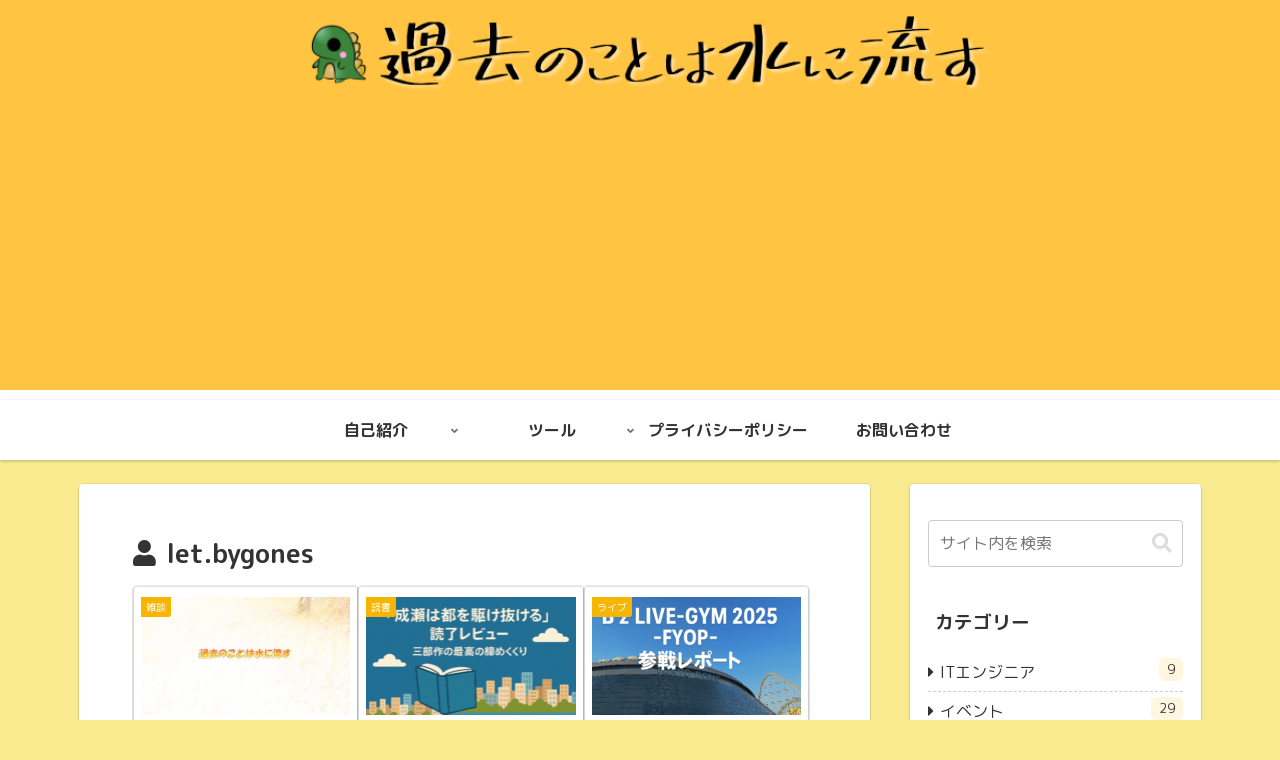

--- FILE ---
content_type: text/html; charset=UTF-8
request_url: https://let-bygones-be-bygones.com/author/let-bygones/
body_size: 25546
content:
<!doctype html><html lang="ja"><head><meta charset="utf-8"><meta name="viewport" content="width=device-width, initial-scale=1.0, viewport-fit=cover"><meta name="referrer" content="no-referrer-when-downgrade"><meta name="format-detection" content="telephone=no">  <script async src="https://www.googletagmanager.com/gtag/js?id=G-ZM5T88XRQZ"></script> <script>window.dataLayer = window.dataLayer || [];
      function gtag(){dataLayer.push(arguments);}
      gtag('js', new Date());

      gtag('config', 'G-ZM5T88XRQZ');</script> 
 <script async src="https://www.googletagmanager.com/gtag/js?id=G-MQ1ZEZR32W"></script> <script>window.dataLayer = window.dataLayer || [];
  function gtag(){dataLayer.push(arguments);}
  gtag('js', new Date());

  gtag('config', 'G-MQ1ZEZR32W');</script> <meta name="google-site-verification" content="5imJvUnK3-wMSihXwIEL0jNZcfw-6bG1n0uzRxbBjt4" /><link rel="preconnect dns-prefetch" href="//www.googletagmanager.com"><link rel="preconnect dns-prefetch" href="//www.google-analytics.com"><link rel="preconnect dns-prefetch" href="//ajax.googleapis.com"><link rel="preconnect dns-prefetch" href="//cdnjs.cloudflare.com"><link rel="preconnect dns-prefetch" href="//pagead2.googlesyndication.com"><link rel="preconnect dns-prefetch" href="//googleads.g.doubleclick.net"><link rel="preconnect dns-prefetch" href="//tpc.googlesyndication.com"><link rel="preconnect dns-prefetch" href="//ad.doubleclick.net"><link rel="preconnect dns-prefetch" href="//www.gstatic.com"><link rel="preconnect dns-prefetch" href="//cse.google.com"><link rel="preconnect dns-prefetch" href="//fonts.gstatic.com"><link rel="preconnect dns-prefetch" href="//fonts.googleapis.com"><link rel="preconnect dns-prefetch" href="//cms.quantserve.com"><link rel="preconnect dns-prefetch" href="//secure.gravatar.com"><link rel="preconnect dns-prefetch" href="//cdn.syndication.twimg.com"><link rel="preconnect dns-prefetch" href="//cdn.jsdelivr.net"><link rel="preconnect dns-prefetch" href="//cdn.mathjax.org"><link rel="preconnect dns-prefetch" href="//assets.pinterest.com"><link rel="preconnect dns-prefetch" href="//images-fe.ssl-images-amazon.com"><link rel="preconnect dns-prefetch" href="//completion.amazon.com"><link rel="preconnect dns-prefetch" href="//m.media-amazon.com"><link rel="preconnect dns-prefetch" href="//i.moshimo.com"><link rel="preconnect dns-prefetch" href="//aml.valuecommerce.com"><link rel="preconnect dns-prefetch" href="//dalc.valuecommerce.com"><link rel="preconnect dns-prefetch" href="//dalb.valuecommerce.com"><link rel="preload" as="font" type="font/woff" href="https://let-bygones-be-bygones.com/wp-content/themes/cocoon-master/webfonts/icomoon/fonts/icomoon.woff?v=2.7.0.2" crossorigin="anonymous"><link rel="preload" as="font" type="font/woff2" href="https://let-bygones-be-bygones.com/wp-content/themes/cocoon-master/webfonts/fontawesome5/webfonts/fa-brands-400.woff2" crossorigin="anonymous"><link rel="preload" as="font" type="font/woff2" href="https://let-bygones-be-bygones.com/wp-content/themes/cocoon-master/webfonts/fontawesome5/webfonts/fa-regular-400.woff2" crossorigin="anonymous"><link rel="preload" as="font" type="font/woff2" href="https://let-bygones-be-bygones.com/wp-content/themes/cocoon-master/webfonts/fontawesome5/webfonts/fa-solid-900.woff2" crossorigin="anonymous"><link media="all" href="https://let-bygones-be-bygones.com/wp-content/cache/autoptimize/css/autoptimize_d1d1516774dfbf695e285eba27e9c436.css" rel="stylesheet"><title>let.bygones | 過去のことは水に流す</title><meta name='robots' content='noindex, follow' /><meta property="og:type" content="website"><meta property="og:description" content=""><meta property="og:title" content="let.bygones | 過去のことは水に流す"><meta property="og:url" content="https://let-bygones-be-bygones.com/author/let-bygones/"><meta property="og:image" content="https://let-bygones-be-bygones.com/wp-content/uploads/2019/11/eye-catching-image.jpg"><meta property="og:site_name" content="過去のことは水に流す"><meta property="og:locale" content="ja_JP"><meta property="article:published_time" content="2026-01-14T07:55:14+09:00" /><meta property="article:modified_time" content="2026-01-15T07:46:43+09:00" /><meta property="article:section" content="雑談"><meta property="article:tag" content="ポケモン"><meta name="twitter:card" content="summary_large_image"><meta property="twitter:description" content=""><meta property="twitter:title" content="let.bygones | 過去のことは水に流す"><meta property="twitter:url" content="https://let-bygones-be-bygones.com/author/let-bygones/"><meta name="twitter:image" content="https://let-bygones-be-bygones.com/wp-content/uploads/2019/11/eye-catching-image.jpg"><meta name="twitter:domain" content="let-bygones-be-bygones.com"><link rel='dns-prefetch' href='//cdnjs.cloudflare.com' /><link rel='dns-prefetch' href='//fonts.googleapis.com' /><link rel="alternate" type="application/rss+xml" title="過去のことは水に流す &raquo; フィード" href="https://let-bygones-be-bygones.com/feed/" /><link rel="alternate" type="application/rss+xml" title="過去のことは水に流す &raquo; コメントフィード" href="https://let-bygones-be-bygones.com/comments/feed/" /><link rel="alternate" type="application/rss+xml" title="過去のことは水に流す &raquo; let.bygones による投稿のフィード" href="https://let-bygones-be-bygones.com/author/let-bygones/feed/" /><link rel='stylesheet' id='site-font-roundedmplus1c-css' href='https://fonts.googleapis.com/css2?family=M+PLUS+Rounded+1c%3Awght%40100%3B300%3B400%3B500%3B700%3B800%3B900&#038;display=swap&#038;ver=6.9' media='all' /> <script src="https://cdnjs.cloudflare.com/ajax/libs/jquery/3.6.1/jquery.min.js?ver=3.6.1" id="jquery-core-js"></script> <script src="https://cdnjs.cloudflare.com/ajax/libs/jquery-migrate/3.3.2/jquery-migrate.min.js?ver=3.0.1" id="jquery-migrate-js"></script> <link rel="next" href="https://let-bygones-be-bygones.com/author/let-bygones/page/2/" /><link rel="canonical" href="https://let-bygones-be-bygones.com/author/let-bygones/"><link rel="icon" href="https://let-bygones-be-bygones.com/wp-content/uploads/2021/05/cropped-favicon-32x32.png" sizes="32x32" /><link rel="icon" href="https://let-bygones-be-bygones.com/wp-content/uploads/2021/05/cropped-favicon-192x192.png" sizes="192x192" /><link rel="apple-touch-icon" href="https://let-bygones-be-bygones.com/wp-content/uploads/2021/05/cropped-favicon-180x180.png" /><meta name="msapplication-TileImage" content="https://let-bygones-be-bygones.com/wp-content/uploads/2021/05/cropped-favicon-270x270.png" /></head><body class="archive author author-let-bygones author-1 wp-theme-cocoon-master wp-child-theme-cocoon-child-master body public-page page-body ff-rounded-mplus-1c fz-16px fw-400 hlt-center-logo-wrap ect-vertical-card-3-wrap rect-entry-card-wrap no-scrollable-sidebar no-scrollable-main sidebar-right no-carousel mblt-footer-mobile-buttons scrollable-mobile-buttons author-admin mobile-button-fmb no-mobile-sidebar no-sp-snippet font-awesome-5 thumb-wide" itemscope itemtype="https://schema.org/WebPage"><div id="container" class="container cf"><div id="header-container" class="header-container"><div id="header-container-in" class="header-container-in hlt-center-logo"><header id="header" class="header cf" itemscope itemtype="https://schema.org/WPHeader"><div id="header-in" class="header-in wrap cf" itemscope itemtype="https://schema.org/WebSite"><div class="logo logo-header logo-image"><a href="https://let-bygones-be-bygones.com/" class="site-name site-name-text-link" itemprop="url"><span class="site-name-text"><img class="site-logo-image header-site-logo-image" src="https://let-bygones-be-bygones.com/wp-content/uploads/2024/02/header_24-02-10.png" alt="過去のことは水に流す" width="750" height="76"><meta itemprop="name about" content="過去のことは水に流す"></span></a></div></div></header><nav id="navi" class="navi cf" itemscope itemtype="https://schema.org/SiteNavigationElement"><div id="navi-in" class="navi-in wrap cf"><ul id="menu-%e3%83%a1%e3%83%8b%e3%83%a5%e3%83%bc" class="menu-top menu-header menu-pc"><li id="menu-item-4020" class="menu-item menu-item-type-post_type menu-item-object-page menu-item-has-children menu-item-has-no-description"><a href="https://let-bygones-be-bygones.com/profile/"><div class="caption-wrap"><div class="item-label">自己紹介</div></div><div class="top-has-sub has-sub has-icon"><div class="fas fa-angle-down" aria-hidden="true"></div></div></a><ul class="sub-menu"><li id="menu-item-5812" class="menu-item menu-item-type-post_type menu-item-object-page menu-item-has-no-description"><a href="https://let-bygones-be-bygones.com/bz-live-history/"><div class="caption-wrap"><div class="item-label">B’z ライブ参戦履歴｜参戦したツアー・会場のまとめ</div></div></a></li></ul></li><li id="menu-item-5249" class="menu-item menu-item-type-post_type menu-item-object-page menu-item-has-children menu-item-has-no-description"><a href="https://let-bygones-be-bygones.com/%e3%83%84%e3%83%bc%e3%83%ab/"><div class="caption-wrap"><div class="item-label">ツール</div></div><div class="top-has-sub has-sub has-icon"><div class="fas fa-angle-down" aria-hidden="true"></div></div></a><ul class="sub-menu"><li id="menu-item-5317" class="menu-item menu-item-type-post_type menu-item-object-page menu-item-has-children menu-item-has-no-description"><a href="https://let-bygones-be-bygones.com/kinmu-jikan-keisan-index/"><div class="caption-wrap"><div class="item-label">勤務時間計算ツール一覧</div></div><div class="sub-has-sub has-sub has-icon"><div class="fas fa-angle-right" aria-hidden="true"></div></div></a><ul class="sub-menu"><li id="menu-item-5320" class="menu-item menu-item-type-post_type menu-item-object-page menu-item-has-no-description"><a href="https://let-bygones-be-bygones.com/kinmu-jikan-keisan-10min-60break/"><div class="caption-wrap"><div class="item-label">10分単位・休憩1時間</div></div></a></li><li id="menu-item-5170" class="menu-item menu-item-type-post_type menu-item-object-page menu-item-has-no-description"><a href="https://let-bygones-be-bygones.com/kinmu-jikan-keisan-15min-60break/"><div class="caption-wrap"><div class="item-label">15分単位・休憩1時間</div></div></a></li><li id="menu-item-5300" class="menu-item menu-item-type-post_type menu-item-object-page menu-item-has-no-description"><a href="https://let-bygones-be-bygones.com/kinmu-jikan-keisan-30min-60break/"><div class="caption-wrap"><div class="item-label">30分単位・休憩1時間</div></div></a></li><li id="menu-item-5205" class="menu-item menu-item-type-post_type menu-item-object-page menu-item-has-no-description"><a href="https://let-bygones-be-bygones.com/kinmu-jikan-keisan-15min-45break/"><div class="caption-wrap"><div class="item-label">15分単位・休憩45分</div></div></a></li><li id="menu-item-5337" class="menu-item menu-item-type-post_type menu-item-object-page menu-item-has-no-description"><a href="https://let-bygones-be-bygones.com/kinmu-jikan-keisan-15min-60break-decimal/"><div class="caption-wrap"><div class="item-label">15分単位・休憩1時間（小数表記版）</div></div></a></li><li id="menu-item-5608" class="menu-item menu-item-type-post_type menu-item-object-page menu-item-has-no-description"><a href="https://let-bygones-be-bygones.com/kinmu-jikan-keisan-10min-45break/"><div class="caption-wrap"><div class="item-label">勤務時間計算ツール｜10分単位・休憩45分固定・日またぎ対応</div></div></a></li></ul></li></ul></li><li id="menu-item-4021" class="menu-item menu-item-type-post_type menu-item-object-page menu-item-has-no-description"><a href="https://let-bygones-be-bygones.com/privacypolicy/"><div class="caption-wrap"><div class="item-label">プライバシーポリシー</div></div></a></li><li id="menu-item-4022" class="menu-item menu-item-type-post_type menu-item-object-page menu-item-has-no-description"><a href="https://let-bygones-be-bygones.com/enquiry/"><div class="caption-wrap"><div class="item-label">お問い合わせ</div></div></a></li></ul></div></nav></div></div><div id="content" class="content cf"><div id="content-in" class="content-in wrap"><main id="main" class="main" itemscope itemtype="https://schema.org/Blog"><h1 id="archive-title" class="archive-title"><span class="fas fa-user" aria-hidden="true"></span>let.bygones</h1><div id="list" class="list ect-vertical-card-3 ect-vertical-card ect-3-columns ecb-entry-border front-page-type-index sp-entry-card-1-column"> <a href="https://let-bygones-be-bygones.com/2026/01/14/pokemon-legends-za-rank-season5-review/" class="entry-card-wrap a-wrap border-element cf" title="Pokémon LEGENDS Z-A ランク戦レビュー｜シーズン5を遊んで思ったこと"><article id="post-5934" class="post-5934 entry-card e-card cf post type-post status-publish format-standard hentry category-6-post tag-167-post"><figure class="entry-card-thumb card-thumb e-card-thumb"> <img data-src="https://let-bygones-be-bygones.com/wp-content/uploads/2019/11/eye-catching-image-320x180.jpg" alt="" class="no-image entry-card-thumb-image list-no-image lozad lozad-img" loading="lazy" width="320" height="180" /><noscript><img src="https://let-bygones-be-bygones.com/wp-content/uploads/2019/11/eye-catching-image-320x180.jpg" alt="" class="no-image entry-card-thumb-image list-no-image" width="320" height="180" /></noscript> <span class="cat-label cat-label-6">雑談</span></figure><div class="entry-card-content card-content e-card-content"><h2 class="entry-card-title card-title e-card-title" itemprop="headline">Pokémon LEGENDS Z-A ランク戦レビュー｜シーズン5を遊んで思ったこと</h2><div class="entry-card-snippet card-snippet e-card-snippet"> ポケモンZA ランク戦を振り返ってシーズン5でAランクになり、ひと区切りついたので、自分のプレイ記録として感想を残しておく。前置き攻略ではない、ただの日記である。ガチ勢ではないので、ステータス調整とか、この技がオススメとか、パーティー構築の...</div><div class="entry-card-meta card-meta e-card-meta"><div class="entry-card-info e-card-info"> <span class="post-date"><span class="far fa-clock" aria-hidden="true"></span><span class="entry-date">2026.01.14</span></span></div><div class="entry-card-categorys e-card-categorys"><span class="entry-category cat-label-6">雑談</span></div></div></div></article> </a> <a href="https://let-bygones-be-bygones.com/2025/12/12/naruse-ha-miyako-wo-kakenukeru-book-review/" class="entry-card-wrap a-wrap border-element cf" title="「成瀬は都を駆け抜ける」読了レビュー｜三部作の最高の締めくくり"><article id="post-5830" class="post-5830 entry-card e-card cf post type-post status-publish format-standard has-post-thumbnail hentry category-7-post tag-164-post"><figure class="entry-card-thumb card-thumb e-card-thumb"> <img width="209" height="118" src="https://let-bygones-be-bygones.com/wp-content/uploads/2025/12/naruse-ha-miyako-wo-kakenukeru-book-review-209x118.png" class="entry-card-thumb-image card-thumb-image wp-post-image" alt="" decoding="async" srcset="https://let-bygones-be-bygones.com/wp-content/uploads/2025/12/naruse-ha-miyako-wo-kakenukeru-book-review-209x118.png 209w, https://let-bygones-be-bygones.com/wp-content/uploads/2025/12/naruse-ha-miyako-wo-kakenukeru-book-review-120x68.png 120w, https://let-bygones-be-bygones.com/wp-content/uploads/2025/12/naruse-ha-miyako-wo-kakenukeru-book-review-160x90.png 160w, https://let-bygones-be-bygones.com/wp-content/uploads/2025/12/naruse-ha-miyako-wo-kakenukeru-book-review-320x180.png 320w" sizes="(max-width: 209px) 100vw, 209px" /> <span class="cat-label cat-label-7">読書</span></figure><div class="entry-card-content card-content e-card-content"><h2 class="entry-card-title card-title e-card-title" itemprop="headline">「成瀬は都を駆け抜ける」読了レビュー｜三部作の最高の締めくくり</h2><div class="entry-card-snippet card-snippet e-card-snippet"> 『成瀬は都を駆け抜ける』の感想レビュー。三部作の締めとして、キャラたちが丁寧に回収されていく心地よさと、読後の余韻をそのまま書き留めています。笑えて、少し切なく、読めて良かった一冊でした。</div><div class="entry-card-meta card-meta e-card-meta"><div class="entry-card-info e-card-info"> <span class="post-date"><span class="far fa-clock" aria-hidden="true"></span><span class="entry-date">2025.12.12</span></span></div><div class="entry-card-categorys e-card-categorys"><span class="entry-category cat-label-7">読書</span></div></div></div></article> </a> <a href="https://let-bygones-be-bygones.com/2025/12/08/bz-live-gym-2025-fyop-live-report/" class="entry-card-wrap a-wrap border-element cf" title="「B’z LIVE-GYM 2025 -FYOP-」参戦レポート｜後悔が残るくらい、良いライブだった"><article id="post-5837" class="post-5837 entry-card e-card cf post type-post status-publish format-standard has-post-thumbnail hentry category-5-post tag-bz-post"><figure class="entry-card-thumb card-thumb e-card-thumb"> <img width="209" height="118" src="https://let-bygones-be-bygones.com/wp-content/uploads/2025/12/25-12-07-bz-live-gym-2025-fyop-live-report-tokyo-dome-209x118.png" class="entry-card-thumb-image card-thumb-image wp-post-image" alt="" decoding="async" srcset="https://let-bygones-be-bygones.com/wp-content/uploads/2025/12/25-12-07-bz-live-gym-2025-fyop-live-report-tokyo-dome-209x118.png 209w, https://let-bygones-be-bygones.com/wp-content/uploads/2025/12/25-12-07-bz-live-gym-2025-fyop-live-report-tokyo-dome-120x68.png 120w, https://let-bygones-be-bygones.com/wp-content/uploads/2025/12/25-12-07-bz-live-gym-2025-fyop-live-report-tokyo-dome-160x90.png 160w, https://let-bygones-be-bygones.com/wp-content/uploads/2025/12/25-12-07-bz-live-gym-2025-fyop-live-report-tokyo-dome-320x180.png 320w" sizes="(max-width: 209px) 100vw, 209px" /> <span class="cat-label cat-label-5">ライブ</span></figure><div class="entry-card-content card-content e-card-content"><h2 class="entry-card-title card-title e-card-title" itemprop="headline">「B’z LIVE-GYM 2025 -FYOP-」参戦レポート｜後悔が残るくらい、良いライブだった</h2><div class="entry-card-snippet card-snippet e-card-snippet"> B’z LIVE-GYM 2025 -FYOP- 東京ドーム公演の個人的な感想まとめ。セットリストの印象や会場の雰囲気、チケット事情など、冷め気味ファン目線で率直に書いています。</div><div class="entry-card-meta card-meta e-card-meta"><div class="entry-card-info e-card-info"> <span class="post-date"><span class="far fa-clock" aria-hidden="true"></span><span class="entry-date">2025.12.08</span></span></div><div class="entry-card-categorys e-card-categorys"><span class="entry-category cat-label-5">ライブ</span></div></div></div></article> </a> <a href="https://let-bygones-be-bygones.com/2025/11/26/abeici-mesh-bag-jwmg-review/" class="entry-card-wrap a-wrap border-element cf" title="「アベイチ メッシュバッグ JWMG」購入レビュー｜"><article id="post-5799" class="post-5799 entry-card e-card cf post type-post status-publish format-standard has-post-thumbnail hentry category-137-post"><figure class="entry-card-thumb card-thumb e-card-thumb"> <img width="209" height="118" src="https://let-bygones-be-bygones.com/wp-content/uploads/2025/11/20250329-abeichi-mesh-bag-jwmg-review-size-209x118.jpg" class="entry-card-thumb-image card-thumb-image wp-post-image" alt="" decoding="async" srcset="https://let-bygones-be-bygones.com/wp-content/uploads/2025/11/20250329-abeichi-mesh-bag-jwmg-review-size-209x118.jpg 209w, https://let-bygones-be-bygones.com/wp-content/uploads/2025/11/20250329-abeichi-mesh-bag-jwmg-review-size-120x68.jpg 120w, https://let-bygones-be-bygones.com/wp-content/uploads/2025/11/20250329-abeichi-mesh-bag-jwmg-review-size-160x90.jpg 160w, https://let-bygones-be-bygones.com/wp-content/uploads/2025/11/20250329-abeichi-mesh-bag-jwmg-review-size-320x180.jpg 320w" sizes="(max-width: 209px) 100vw, 209px" /> <span class="cat-label cat-label-137">買い物</span></figure><div class="entry-card-content card-content e-card-content"><h2 class="entry-card-title card-title e-card-title" itemprop="headline">「アベイチ メッシュバッグ JWMG」購入レビュー｜</h2><div class="entry-card-snippet card-snippet e-card-snippet"> アベイチのメッシュバッグ「JWMG ブラック」を実際に購入して使ってみた感想をまとめました。容量・質感・使い勝手など、普段使いのリアルなレビューです。</div><div class="entry-card-meta card-meta e-card-meta"><div class="entry-card-info e-card-info"> <span class="post-date"><span class="far fa-clock" aria-hidden="true"></span><span class="entry-date">2025.11.26</span></span></div><div class="entry-card-categorys e-card-categorys"><span class="entry-category cat-label-137">買い物</span></div></div></div></article> </a> <a href="https://let-bygones-be-bygones.com/2025/11/22/jinsei-no-kabe-review/" class="entry-card-wrap a-wrap border-element cf" title="「人生の壁」読了レビュー｜“数字と正しさの呪い”から解放された一冊"><article id="post-5760" class="post-5760 entry-card e-card cf post type-post status-publish format-standard has-post-thumbnail hentry category-7-post"><figure class="entry-card-thumb card-thumb e-card-thumb"> <img width="209" height="118" src="https://let-bygones-be-bygones.com/wp-content/uploads/2025/11/jinsei-no-kabe-review-209x118.png" class="entry-card-thumb-image card-thumb-image wp-post-image" alt="" decoding="async" loading="lazy" srcset="https://let-bygones-be-bygones.com/wp-content/uploads/2025/11/jinsei-no-kabe-review-209x118.png 209w, https://let-bygones-be-bygones.com/wp-content/uploads/2025/11/jinsei-no-kabe-review-120x68.png 120w, https://let-bygones-be-bygones.com/wp-content/uploads/2025/11/jinsei-no-kabe-review-160x90.png 160w, https://let-bygones-be-bygones.com/wp-content/uploads/2025/11/jinsei-no-kabe-review-320x180.png 320w" sizes="(max-width: 209px) 100vw, 209px" /> <span class="cat-label cat-label-7">読書</span></figure><div class="entry-card-content card-content e-card-content"><h2 class="entry-card-title card-title e-card-title" itemprop="headline">「人生の壁」読了レビュー｜“数字と正しさの呪い”から解放された一冊</h2><div class="entry-card-snippet card-snippet e-card-snippet"> 『バカの壁』から20年──養老孟司の最新作『人生の壁』を読んで感じた学び・気づきをまとめました。数字への依存、空気で動く日本、相談文化への違和感など、著者の哲学に触れた感想です。</div><div class="entry-card-meta card-meta e-card-meta"><div class="entry-card-info e-card-info"> <span class="post-date"><span class="far fa-clock" aria-hidden="true"></span><span class="entry-date">2025.11.22</span></span></div><div class="entry-card-categorys e-card-categorys"><span class="entry-category cat-label-7">読書</span></div></div></div></article> </a> <a href="https://let-bygones-be-bygones.com/2025/11/16/movie-princess-mononoke-review/" class="entry-card-wrap a-wrap border-element cf" title="「もののけ姫」映画レビュー｜“アシタカせっ記”でも成立するのか確かめてきた"><article id="post-5727" class="post-5727 entry-card e-card cf post type-post status-publish format-standard has-post-thumbnail hentry category-movie-post tag-168-post"><figure class="entry-card-thumb card-thumb e-card-thumb"> <img width="209" height="118" src="https://let-bygones-be-bygones.com/wp-content/uploads/2025/11/movie-princess-mononoke-review-209x118.png" class="entry-card-thumb-image card-thumb-image wp-post-image" alt="" decoding="async" loading="lazy" srcset="https://let-bygones-be-bygones.com/wp-content/uploads/2025/11/movie-princess-mononoke-review-209x118.png 209w, https://let-bygones-be-bygones.com/wp-content/uploads/2025/11/movie-princess-mononoke-review-120x68.png 120w, https://let-bygones-be-bygones.com/wp-content/uploads/2025/11/movie-princess-mononoke-review-160x90.png 160w, https://let-bygones-be-bygones.com/wp-content/uploads/2025/11/movie-princess-mononoke-review-320x180.png 320w" sizes="(max-width: 209px) 100vw, 209px" /> <span class="cat-label cat-label-3">映画</span></figure><div class="entry-card-content card-content e-card-content"><h2 class="entry-card-title card-title e-card-title" itemprop="headline">「もののけ姫」映画レビュー｜“アシタカせっ記”でも成立するのか確かめてきた</h2><div class="entry-card-snippet card-snippet e-card-snippet"> 映画『もののけ姫』4Kリマスターを映画館で鑑賞。アシタカ視点での物語やサンの強烈な初登場、エボシ御前の二面性など、改めて気づいた魅力をまとめた感想レビューです。</div><div class="entry-card-meta card-meta e-card-meta"><div class="entry-card-info e-card-info"> <span class="post-date"><span class="far fa-clock" aria-hidden="true"></span><span class="entry-date">2025.11.16</span></span></div><div class="entry-card-categorys e-card-categorys"><span class="entry-category cat-label-3">映画</span></div></div></div></article> </a> <a href="https://let-bygones-be-bygones.com/2025/11/15/bz-album-fyop-review/" class="entry-card-wrap a-wrap border-element cf" title="B’z「FYOP」 -感想- | 円熟したサウンドに込められた大人のロック"><article id="post-5720" class="post-5720 entry-card e-card cf post type-post status-publish format-standard has-post-thumbnail hentry category-6-post tag-bz-post"><figure class="entry-card-thumb card-thumb e-card-thumb"> <img width="209" height="118" src="https://let-bygones-be-bygones.com/wp-content/uploads/2025/11/bz-album-fyop-review-209x118.png" class="entry-card-thumb-image card-thumb-image wp-post-image" alt="" decoding="async" loading="lazy" srcset="https://let-bygones-be-bygones.com/wp-content/uploads/2025/11/bz-album-fyop-review-209x118.png 209w, https://let-bygones-be-bygones.com/wp-content/uploads/2025/11/bz-album-fyop-review-120x68.png 120w, https://let-bygones-be-bygones.com/wp-content/uploads/2025/11/bz-album-fyop-review-160x90.png 160w, https://let-bygones-be-bygones.com/wp-content/uploads/2025/11/bz-album-fyop-review-320x180.png 320w" sizes="(max-width: 209px) 100vw, 209px" /> <span class="cat-label cat-label-6">雑談</span></figure><div class="entry-card-content card-content e-card-content"><h2 class="entry-card-title card-title e-card-title" itemprop="headline">B’z「FYOP」 -感想- | 円熟したサウンドに込められた大人のロック</h2><div class="entry-card-snippet card-snippet e-card-snippet"> 60代を迎えても進化を続けるB’z。新作『FYOP』は、落ち着きの中に熱さがある大人のロック。ファン目線で全曲の感想や“推し1曲”を語ります。</div><div class="entry-card-meta card-meta e-card-meta"><div class="entry-card-info e-card-info"> <span class="post-date"><span class="far fa-clock" aria-hidden="true"></span><span class="entry-date">2025.11.15</span></span></div><div class="entry-card-categorys e-card-categorys"><span class="entry-category cat-label-6">雑談</span></div></div></div></article> </a> <a href="https://let-bygones-be-bygones.com/2025/11/03/game-pokemon-legends-za-review/" class="entry-card-wrap a-wrap border-element cf" title="「Pokémon LEGENDS Z-A」 レビュー｜“小学生の夢”が具現化されたポケモン世界へ"><article id="post-5667" class="post-5667 entry-card e-card cf post type-post status-publish format-standard has-post-thumbnail hentry category-6-post tag-167-post"><figure class="entry-card-thumb card-thumb e-card-thumb"> <img width="209" height="118" src="https://let-bygones-be-bygones.com/wp-content/uploads/2025/11/game-pokemon-legends-za-review-209x118.png" class="entry-card-thumb-image card-thumb-image wp-post-image" alt="" decoding="async" loading="lazy" srcset="https://let-bygones-be-bygones.com/wp-content/uploads/2025/11/game-pokemon-legends-za-review-209x118.png 209w, https://let-bygones-be-bygones.com/wp-content/uploads/2025/11/game-pokemon-legends-za-review-120x68.png 120w, https://let-bygones-be-bygones.com/wp-content/uploads/2025/11/game-pokemon-legends-za-review-160x90.png 160w, https://let-bygones-be-bygones.com/wp-content/uploads/2025/11/game-pokemon-legends-za-review-320x180.png 320w" sizes="(max-width: 209px) 100vw, 209px" /> <span class="cat-label cat-label-6">雑談</span></figure><div class="entry-card-content card-content e-card-content"><h2 class="entry-card-title card-title e-card-title" itemprop="headline">「Pokémon LEGENDS Z-A」 レビュー｜“小学生の夢”が具現化されたポケモン世界へ</h2><div class="entry-card-snippet card-snippet e-card-snippet"> Pokémon LEGENDS Z-Aの感想です。小学生のころに思い描いていたポケモンの世界が、やっと形になった気がする。気づいたら寝る時間も忘れて、ポケモンを追いかけていた。アルセウスの続きみたいで、でもまったく新しい。</div><div class="entry-card-meta card-meta e-card-meta"><div class="entry-card-info e-card-info"> <span class="post-date"><span class="far fa-clock" aria-hidden="true"></span><span class="entry-date">2025.11.03</span></span></div><div class="entry-card-categorys e-card-categorys"><span class="entry-category cat-label-6">雑談</span></div></div></div></article> </a> <a href="https://let-bygones-be-bygones.com/2025/10/26/vue-fes-japan-2025-review/" class="entry-card-wrap a-wrap border-element cf" title="「Vue Fes Japan 2025」参加レビュー | 学び・セッション感想まとめ"><article id="post-5618" class="post-5618 entry-card e-card cf post type-post status-publish format-standard has-post-thumbnail hentry category-it-post category-11-post tag-vue-fes-japan-post"><figure class="entry-card-thumb card-thumb e-card-thumb"> <img width="209" height="118" src="https://let-bygones-be-bygones.com/wp-content/uploads/2025/10/vue-fes-japan-2025-review-209x118.png" class="entry-card-thumb-image card-thumb-image wp-post-image" alt="" decoding="async" loading="lazy" srcset="https://let-bygones-be-bygones.com/wp-content/uploads/2025/10/vue-fes-japan-2025-review-209x118.png 209w, https://let-bygones-be-bygones.com/wp-content/uploads/2025/10/vue-fes-japan-2025-review-120x68.png 120w, https://let-bygones-be-bygones.com/wp-content/uploads/2025/10/vue-fes-japan-2025-review-160x90.png 160w, https://let-bygones-be-bygones.com/wp-content/uploads/2025/10/vue-fes-japan-2025-review-320x180.png 320w" sizes="(max-width: 209px) 100vw, 209px" /> <span class="cat-label cat-label-154">ITエンジニア</span></figure><div class="entry-card-content card-content e-card-content"><h2 class="entry-card-title card-title e-card-title" itemprop="headline">「Vue Fes Japan 2025」参加レビュー | 学び・セッション感想まとめ</h2><div class="entry-card-snippet card-snippet e-card-snippet"> Vue Fes Japan 2025に参加した感想をエンジニア目線でレポート。セッション内容、会場の雰囲気、などを個人の視点でざっくばらんに綴ります。</div><div class="entry-card-meta card-meta e-card-meta"><div class="entry-card-info e-card-info"> <span class="post-date"><span class="far fa-clock" aria-hidden="true"></span><span class="entry-date">2025.10.26</span></span></div><div class="entry-card-categorys e-card-categorys"><span class="entry-category cat-label-154">ITエンジニア</span><span class="entry-category cat-label-11">イベント</span></div></div></div></article> </a> <a href="https://let-bygones-be-bygones.com/2025/10/22/kinmu-jikan-keisan-10min-45break-guide/" class="entry-card-wrap a-wrap border-element cf" title="勤務時間計算ツールの使い方ガイド（10分単位・休憩45分固定）"><article id="post-5610" class="post-5610 entry-card e-card cf post type-post status-publish format-standard has-post-thumbnail hentry category-153-post"><figure class="entry-card-thumb card-thumb e-card-thumb"> <img width="209" height="118" src="https://let-bygones-be-bygones.com/wp-content/uploads/2025/10/kinmu-jikan-keisan-10min-45break-209x118.png" class="entry-card-thumb-image card-thumb-image wp-post-image" alt="" decoding="async" loading="lazy" srcset="https://let-bygones-be-bygones.com/wp-content/uploads/2025/10/kinmu-jikan-keisan-10min-45break-209x118.png 209w, https://let-bygones-be-bygones.com/wp-content/uploads/2025/10/kinmu-jikan-keisan-10min-45break-120x68.png 120w, https://let-bygones-be-bygones.com/wp-content/uploads/2025/10/kinmu-jikan-keisan-10min-45break-160x90.png 160w, https://let-bygones-be-bygones.com/wp-content/uploads/2025/10/kinmu-jikan-keisan-10min-45break-320x180.png 320w" sizes="(max-width: 209px) 100vw, 209px" /> <span class="cat-label cat-label-153">ツール</span></figure><div class="entry-card-content card-content e-card-content"><h2 class="entry-card-title card-title e-card-title" itemprop="headline">勤務時間計算ツールの使い方ガイド（10分単位・休憩45分固定）</h2><div class="entry-card-snippet card-snippet e-card-snippet"> このページでは、勤務時間計算ツールの操作方法をスクリーンショット付きで説明します。対象ツール：10分単位・休憩45分固定・日またぎ（〜48:00）対応版目次1. ツールの前提2. 基本の使い方3. 日またぎの入力例4. よくある質問5. 注...</div><div class="entry-card-meta card-meta e-card-meta"><div class="entry-card-info e-card-info"> <span class="post-date"><span class="far fa-clock" aria-hidden="true"></span><span class="entry-date">2025.10.22</span></span></div><div class="entry-card-categorys e-card-categorys"><span class="entry-category cat-label-153">ツール</span></div></div></div></article> </a> <a href="https://let-bygones-be-bygones.com/2025/10/20/https-let-bygones-be-bygones-com-2025-08-18-kinmu-jikan-keisan-15min-60break-decimal-guide/" class="entry-card-wrap a-wrap border-element cf" title="勤務時間計算ツールの使い方ガイド（小数表記版｜15分単位・休憩60分固定）"><article id="post-5597" class="post-5597 entry-card e-card cf post type-post status-publish format-standard has-post-thumbnail hentry category-153-post tag-161-post"><figure class="entry-card-thumb card-thumb e-card-thumb"> <img width="209" height="118" src="https://let-bygones-be-bygones.com/wp-content/uploads/2025/10/kinmu-jikan-keisan-15min-60break-decimal-209x118.png" class="entry-card-thumb-image card-thumb-image wp-post-image" alt="" decoding="async" loading="lazy" srcset="https://let-bygones-be-bygones.com/wp-content/uploads/2025/10/kinmu-jikan-keisan-15min-60break-decimal-209x118.png 209w, https://let-bygones-be-bygones.com/wp-content/uploads/2025/10/kinmu-jikan-keisan-15min-60break-decimal-120x68.png 120w, https://let-bygones-be-bygones.com/wp-content/uploads/2025/10/kinmu-jikan-keisan-15min-60break-decimal-160x90.png 160w, https://let-bygones-be-bygones.com/wp-content/uploads/2025/10/kinmu-jikan-keisan-15min-60break-decimal-320x180.png 320w" sizes="(max-width: 209px) 100vw, 209px" /> <span class="cat-label cat-label-153">ツール</span></figure><div class="entry-card-content card-content e-card-content"><h2 class="entry-card-title card-title e-card-title" itemprop="headline">勤務時間計算ツールの使い方ガイド（小数表記版｜15分単位・休憩60分固定）</h2><div class="entry-card-snippet card-snippet e-card-snippet"> 開始・終了を選ぶだけで勤務時間を小数（例：9.5時間）で自動計算。15分刻み・休憩60分固定・日またぎ（〜48:00）対応。スクリーンショットで操作手順を解説します。</div><div class="entry-card-meta card-meta e-card-meta"><div class="entry-card-info e-card-info"> <span class="post-date"><span class="far fa-clock" aria-hidden="true"></span><span class="entry-date">2025.10.20</span></span></div><div class="entry-card-categorys e-card-categorys"><span class="entry-category cat-label-153">ツール</span></div></div></div></article> </a> <a href="https://let-bygones-be-bygones.com/2025/10/14/naruse-wa-shinjita-michi-wo-iku-book-review/" class="entry-card-wrap a-wrap border-element cf" title="「成瀬は信じた道をいく」読了レビュー｜癖が強いキャラたちが織りなす日常劇"><article id="post-5554" class="post-5554 entry-card e-card cf post type-post status-publish format-standard has-post-thumbnail hentry category-7-post tag-164-post"><figure class="entry-card-thumb card-thumb e-card-thumb"> <img width="209" height="118" src="https://let-bygones-be-bygones.com/wp-content/uploads/2025/10/naruse-wa-shinjita-michi-wo-iku-book-review-209x118.png" class="entry-card-thumb-image card-thumb-image wp-post-image" alt="" decoding="async" loading="lazy" srcset="https://let-bygones-be-bygones.com/wp-content/uploads/2025/10/naruse-wa-shinjita-michi-wo-iku-book-review-209x118.png 209w, https://let-bygones-be-bygones.com/wp-content/uploads/2025/10/naruse-wa-shinjita-michi-wo-iku-book-review-120x68.png 120w, https://let-bygones-be-bygones.com/wp-content/uploads/2025/10/naruse-wa-shinjita-michi-wo-iku-book-review-160x90.png 160w, https://let-bygones-be-bygones.com/wp-content/uploads/2025/10/naruse-wa-shinjita-michi-wo-iku-book-review-320x180.png 320w" sizes="(max-width: 209px) 100vw, 209px" /> <span class="cat-label cat-label-7">読書</span></figure><div class="entry-card-content card-content e-card-content"><h2 class="entry-card-title card-title e-card-title" itemprop="headline">「成瀬は信じた道をいく」読了レビュー｜癖が強いキャラたちが織りなす日常劇</h2><div class="entry-card-snippet card-snippet e-card-snippet"> 成瀬あかりを取り巻く個性豊かな人々の視点で描かれる第2作『成瀬は信じた道をいく』。観光大使として活躍する彼女と、癖の強い登場人物たちが織りなす日常劇を、アラフォー読者の視点で素直に綴った感想です。</div><div class="entry-card-meta card-meta e-card-meta"><div class="entry-card-info e-card-info"> <span class="post-date"><span class="far fa-clock" aria-hidden="true"></span><span class="entry-date">2025.10.14</span></span></div><div class="entry-card-categorys e-card-categorys"><span class="entry-category cat-label-7">読書</span></div></div></div></article> </a> <a href="https://let-bygones-be-bygones.com/2025/10/05/manga-boruto-two-blue-vortex-6/" class="entry-card-wrap a-wrap border-element cf" title="BORUTO-ボルト- -TWO BLUE VORTEX- 6巻 -感想- | “メンヘラ”と呼ばれたサラダの圧倒的強さ"><article id="post-5444" class="post-5444 entry-card e-card cf post type-post status-publish format-standard has-post-thumbnail hentry category-manga-post tag-boruto-post tag-naruto-post"><figure class="entry-card-thumb card-thumb e-card-thumb"> <img width="209" height="118" src="https://let-bygones-be-bygones.com/wp-content/uploads/2025/10/boruto-two-blue-vortex-6-review-209x118.png" class="entry-card-thumb-image card-thumb-image wp-post-image" alt="" decoding="async" loading="lazy" srcset="https://let-bygones-be-bygones.com/wp-content/uploads/2025/10/boruto-two-blue-vortex-6-review-209x118.png 209w, https://let-bygones-be-bygones.com/wp-content/uploads/2025/10/boruto-two-blue-vortex-6-review-120x68.png 120w, https://let-bygones-be-bygones.com/wp-content/uploads/2025/10/boruto-two-blue-vortex-6-review-160x90.png 160w, https://let-bygones-be-bygones.com/wp-content/uploads/2025/10/boruto-two-blue-vortex-6-review-320x180.png 320w" sizes="(max-width: 209px) 100vw, 209px" /> <span class="cat-label cat-label-2">漫画</span></figure><div class="entry-card-content card-content e-card-content"><h2 class="entry-card-title card-title e-card-title" itemprop="headline">BORUTO-ボルト- -TWO BLUE VORTEX- 6巻 -感想- | “メンヘラ”と呼ばれたサラダの圧倒的強さ</h2><div class="entry-card-snippet card-snippet e-card-snippet"> サラダの万華鏡写輪眼が覚醒！“メンヘラ”発言も飛び出す波乱の第6巻。サラダの瞳術、ボルトの苦戦、リミッター解除のカワキ——ファン目線でゆるく語りました。</div><div class="entry-card-meta card-meta e-card-meta"><div class="entry-card-info e-card-info"> <span class="post-date"><span class="far fa-clock" aria-hidden="true"></span><span class="entry-date">2025.10.05</span></span></div><div class="entry-card-categorys e-card-categorys"><span class="entry-category cat-label-2">漫画</span></div></div></div></article> </a> <a href="https://let-bygones-be-bygones.com/2025/10/02/baka-no-kabe-review/" class="entry-card-wrap a-wrap border-element cf" title="「バカの壁」読書レビュー｜“常識＝正しさ？”を揺さぶられた一冊"><article id="post-5325" class="post-5325 entry-card e-card cf post type-post status-publish format-standard has-post-thumbnail hentry category-7-post"><figure class="entry-card-thumb card-thumb e-card-thumb"> <img width="209" height="118" src="https://let-bygones-be-bygones.com/wp-content/uploads/2025/10/baka-no-kabe-review-209x118.png" class="entry-card-thumb-image card-thumb-image wp-post-image" alt="" decoding="async" loading="lazy" srcset="https://let-bygones-be-bygones.com/wp-content/uploads/2025/10/baka-no-kabe-review-209x118.png 209w, https://let-bygones-be-bygones.com/wp-content/uploads/2025/10/baka-no-kabe-review-120x68.png 120w, https://let-bygones-be-bygones.com/wp-content/uploads/2025/10/baka-no-kabe-review-160x90.png 160w, https://let-bygones-be-bygones.com/wp-content/uploads/2025/10/baka-no-kabe-review-320x180.png 320w" sizes="(max-width: 209px) 100vw, 209px" /> <span class="cat-label cat-label-7">読書</span></figure><div class="entry-card-content card-content e-card-content"><h2 class="entry-card-title card-title e-card-title" itemprop="headline">「バカの壁」読書レビュー｜“常識＝正しさ？”を揺さぶられた一冊</h2><div class="entry-card-snippet card-snippet e-card-snippet"> 『バカの壁』（養老孟司）を読了。難しさに戸惑いつつも、「常識と正しさ」「一神教／多神教」「y=ax」などの視点から得た気づきを、一般読者の率直な感想として残しました。</div><div class="entry-card-meta card-meta e-card-meta"><div class="entry-card-info e-card-info"> <span class="post-date"><span class="far fa-clock" aria-hidden="true"></span><span class="entry-date">2025.10.02</span></span></div><div class="entry-card-categorys e-card-categorys"><span class="entry-category cat-label-7">読書</span></div></div></div></article> </a> <a href="https://let-bygones-be-bygones.com/2025/09/30/manga-march-comes-in-like-a-lion-volume-18/" class="entry-card-wrap a-wrap border-element cf" title="3月のライオン 18巻 -感想- | 桐山くんの成長と島田八段の覚悟"><article id="post-5388" class="post-5388 entry-card e-card cf post type-post status-publish format-standard has-post-thumbnail hentry category-manga-post tag-105-post"><figure class="entry-card-thumb card-thumb e-card-thumb"> <img width="209" height="118" src="https://let-bygones-be-bygones.com/wp-content/uploads/2025/09/manga-march-comes-in-like-a-lion-volume-18-209x118.jpg" class="entry-card-thumb-image card-thumb-image wp-post-image" alt="" decoding="async" loading="lazy" srcset="https://let-bygones-be-bygones.com/wp-content/uploads/2025/09/manga-march-comes-in-like-a-lion-volume-18-209x118.jpg 209w, https://let-bygones-be-bygones.com/wp-content/uploads/2025/09/manga-march-comes-in-like-a-lion-volume-18-120x68.jpg 120w, https://let-bygones-be-bygones.com/wp-content/uploads/2025/09/manga-march-comes-in-like-a-lion-volume-18-160x90.jpg 160w, https://let-bygones-be-bygones.com/wp-content/uploads/2025/09/manga-march-comes-in-like-a-lion-volume-18-320x180.jpg 320w" sizes="(max-width: 209px) 100vw, 209px" /> <span class="cat-label cat-label-2">漫画</span></figure><div class="entry-card-content card-content e-card-content"><h2 class="entry-card-title card-title e-card-title" itemprop="headline">3月のライオン 18巻 -感想- | 桐山くんの成長と島田八段の覚悟</h2><div class="entry-card-snippet card-snippet e-card-snippet"> 『3月のライオン 18巻』を読了。桐山くんVS島田八段の真剣勝負を中心に、将棋を極める者の葛藤や成長が描かれる一冊。魅力を振り返りながら、ネタバレ込みで率直に思ったことを書き残しました。</div><div class="entry-card-meta card-meta e-card-meta"><div class="entry-card-info e-card-info"> <span class="post-date"><span class="far fa-clock" aria-hidden="true"></span><span class="entry-date">2025.09.30</span></span></div><div class="entry-card-categorys e-card-categorys"><span class="entry-category cat-label-2">漫画</span></div></div></div></article> </a> <a href="https://let-bygones-be-bygones.com/2025/09/28/movie-demon-slayer-mugen-castle-chapter-1-akaza-review/" class="entry-card-wrap a-wrap border-element cf" title="『劇場版「鬼滅の刃」無限城編 第一章 猗窩座再来』 映画レビュー｜3時間でもあっという間だった大迫力と切なさ"><article id="post-5348" class="post-5348 entry-card e-card cf post type-post status-publish format-standard has-post-thumbnail hentry category-manga-post tag-106-post"><figure class="entry-card-thumb card-thumb e-card-thumb"> <img width="209" height="118" src="https://let-bygones-be-bygones.com/wp-content/uploads/2025/09/demon-slayer-mugen-castle-chapter-1-akaza-209x118.png" class="entry-card-thumb-image card-thumb-image wp-post-image" alt="" decoding="async" loading="lazy" srcset="https://let-bygones-be-bygones.com/wp-content/uploads/2025/09/demon-slayer-mugen-castle-chapter-1-akaza-209x118.png 209w, https://let-bygones-be-bygones.com/wp-content/uploads/2025/09/demon-slayer-mugen-castle-chapter-1-akaza-120x68.png 120w, https://let-bygones-be-bygones.com/wp-content/uploads/2025/09/demon-slayer-mugen-castle-chapter-1-akaza-160x90.png 160w, https://let-bygones-be-bygones.com/wp-content/uploads/2025/09/demon-slayer-mugen-castle-chapter-1-akaza-320x180.png 320w" sizes="(max-width: 209px) 100vw, 209px" /> <span class="cat-label cat-label-2">漫画</span></figure><div class="entry-card-content card-content e-card-content"><h2 class="entry-card-title card-title e-card-title" itemprop="headline">『劇場版「鬼滅の刃」無限城編 第一章 猗窩座再来』 映画レビュー｜3時間でもあっという間だった大迫力と切なさ</h2><div class="entry-card-snippet card-snippet e-card-snippet"> 「劇場版『鬼滅の刃』無限城編 第一章 猗窩座再来」を鑑賞。3時間の長編でも一気に引き込まれる映像美と戦闘描写。ネタバレ込みで、一観客としての率直な感想をまとめました。</div><div class="entry-card-meta card-meta e-card-meta"><div class="entry-card-info e-card-info"> <span class="post-date"><span class="far fa-clock" aria-hidden="true"></span><span class="entry-date">2025.09.28</span></span></div><div class="entry-card-categorys e-card-categorys"><span class="entry-category cat-label-2">漫画</span></div></div></div></article> </a> <a href="https://let-bygones-be-bygones.com/2025/09/26/panasonic-dishwasher-np-th5-review/" class="entry-card-wrap a-wrap border-element cf" title="「パナソニック 食器洗い乾燥機 NP-TH5」購入レビュー｜時短＆タイパ改善で妻の睡眠時間を確保！"><article id="post-5330" class="post-5330 entry-card e-card cf post type-post status-publish format-standard has-post-thumbnail hentry category-137-post tag-panasonic-post"><figure class="entry-card-thumb card-thumb e-card-thumb"> <img width="209" height="118" src="https://let-bygones-be-bygones.com/wp-content/uploads/2025/09/20250909-panasonic-dishwasher-np-th5-review-front-209x118.jpg" class="entry-card-thumb-image card-thumb-image wp-post-image" alt="" decoding="async" loading="lazy" srcset="https://let-bygones-be-bygones.com/wp-content/uploads/2025/09/20250909-panasonic-dishwasher-np-th5-review-front-209x118.jpg 209w, https://let-bygones-be-bygones.com/wp-content/uploads/2025/09/20250909-panasonic-dishwasher-np-th5-review-front-120x68.jpg 120w, https://let-bygones-be-bygones.com/wp-content/uploads/2025/09/20250909-panasonic-dishwasher-np-th5-review-front-160x90.jpg 160w, https://let-bygones-be-bygones.com/wp-content/uploads/2025/09/20250909-panasonic-dishwasher-np-th5-review-front-320x180.jpg 320w" sizes="(max-width: 209px) 100vw, 209px" /> <span class="cat-label cat-label-137">買い物</span></figure><div class="entry-card-content card-content e-card-content"><h2 class="entry-card-title card-title e-card-title" itemprop="headline">「パナソニック 食器洗い乾燥機 NP-TH5」購入レビュー｜時短＆タイパ改善で妻の睡眠時間を確保！</h2><div class="entry-card-snippet card-snippet e-card-snippet"> 念願の食洗機「パナソニック NP-TH5」を購入しました。実際に使ってみて感じた良かった点や気になったところ、買うときに知った価格の仕組みや設置時のちょっとした注意点などを、ひとつの感想として書き残します。</div><div class="entry-card-meta card-meta e-card-meta"><div class="entry-card-info e-card-info"> <span class="post-date"><span class="far fa-clock" aria-hidden="true"></span><span class="entry-date">2025.09.26</span></span></div><div class="entry-card-categorys e-card-categorys"><span class="entry-category cat-label-137">買い物</span></div></div></div></article> </a> <a href="https://let-bygones-be-bygones.com/2025/09/14/montbell-pocketable-baby-carrier-1133382-review/" class="entry-card-wrap a-wrap border-element cf" title="「モンベル ポケッタブル ベビーキャリア」購入レビュー｜軽量＆収納できる便利な補助抱っこ紐"><article id="post-5312" class="post-5312 entry-card e-card cf post type-post status-publish format-standard has-post-thumbnail hentry category-159-post"><figure class="entry-card-thumb card-thumb e-card-thumb"> <img width="209" height="118" src="https://let-bygones-be-bygones.com/wp-content/uploads/2025/09/20240504-montbell-pocketable-baby-carrier-1133382-review-in-case-209x118.jpg" class="entry-card-thumb-image card-thumb-image wp-post-image" alt="" decoding="async" loading="lazy" srcset="https://let-bygones-be-bygones.com/wp-content/uploads/2025/09/20240504-montbell-pocketable-baby-carrier-1133382-review-in-case-209x118.jpg 209w, https://let-bygones-be-bygones.com/wp-content/uploads/2025/09/20240504-montbell-pocketable-baby-carrier-1133382-review-in-case-120x68.jpg 120w, https://let-bygones-be-bygones.com/wp-content/uploads/2025/09/20240504-montbell-pocketable-baby-carrier-1133382-review-in-case-160x90.jpg 160w, https://let-bygones-be-bygones.com/wp-content/uploads/2025/09/20240504-montbell-pocketable-baby-carrier-1133382-review-in-case-320x180.jpg 320w" sizes="(max-width: 209px) 100vw, 209px" /> <span class="cat-label cat-label-159">子育て</span></figure><div class="entry-card-content card-content e-card-content"><h2 class="entry-card-title card-title e-card-title" itemprop="headline">「モンベル ポケッタブル ベビーキャリア」購入レビュー｜軽量＆収納できる便利な補助抱っこ紐</h2><div class="entry-card-snippet card-snippet e-card-snippet"> 軽量で収納可能な「モンベル ポケッタブル ベビーキャリア」を購入。普段使いの抱っこ紐と比べたメリット・デメリット、旅行や夏のお出かけにおすすめな理由をレビューしました。</div><div class="entry-card-meta card-meta e-card-meta"><div class="entry-card-info e-card-info"> <span class="post-date"><span class="far fa-clock" aria-hidden="true"></span><span class="entry-date">2025.09.14</span></span></div><div class="entry-card-categorys e-card-categorys"><span class="entry-category cat-label-159">子育て</span></div></div></div></article> </a> <a href="https://let-bygones-be-bygones.com/2025/09/02/kinmu-jikan-keisan-10min-60break-guide/" class="entry-card-wrap a-wrap border-element cf" title="勤務時間計算ツールの使い方ガイド（10分単位・休憩60分固定）"><article id="post-5277" class="post-5277 entry-card e-card cf post type-post status-publish format-standard has-post-thumbnail hentry category-153-post tag-161-post"><figure class="entry-card-thumb card-thumb e-card-thumb"> <img width="209" height="118" src="https://let-bygones-be-bygones.com/wp-content/uploads/2025/08/kinmu-jikan-keisan-10min-60break-209x118.png" class="entry-card-thumb-image card-thumb-image wp-post-image" alt="" decoding="async" loading="lazy" srcset="https://let-bygones-be-bygones.com/wp-content/uploads/2025/08/kinmu-jikan-keisan-10min-60break-209x118.png 209w, https://let-bygones-be-bygones.com/wp-content/uploads/2025/08/kinmu-jikan-keisan-10min-60break-120x68.png 120w, https://let-bygones-be-bygones.com/wp-content/uploads/2025/08/kinmu-jikan-keisan-10min-60break-160x90.png 160w, https://let-bygones-be-bygones.com/wp-content/uploads/2025/08/kinmu-jikan-keisan-10min-60break-320x180.png 320w" sizes="(max-width: 209px) 100vw, 209px" /> <span class="cat-label cat-label-153">ツール</span></figure><div class="entry-card-content card-content e-card-content"><h2 class="entry-card-title card-title e-card-title" itemprop="headline">勤務時間計算ツールの使い方ガイド（10分単位・休憩60分固定）</h2><div class="entry-card-snippet card-snippet e-card-snippet"> 開始・終了時刻を選ぶだけで勤務時間を自動計算。10分刻み・休憩60分固定・日またぎ（〜48:00）対応。本ページは操作手順と入力例をスクリーンショット付きで解説します。</div><div class="entry-card-meta card-meta e-card-meta"><div class="entry-card-info e-card-info"> <span class="post-date"><span class="far fa-clock" aria-hidden="true"></span><span class="entry-date">2025.09.02</span></span></div><div class="entry-card-categorys e-card-categorys"><span class="entry-category cat-label-153">ツール</span></div></div></div></article> </a> <a href="https://let-bygones-be-bygones.com/2025/08/30/manga-space-brothers-volume-1/" class="entry-card-wrap a-wrap border-element cf" title="宇宙兄弟 1巻 -感想- | 六太のキャラ作りが上手"><article id="post-5262" class="post-5262 entry-card e-card cf post type-post status-publish format-standard has-post-thumbnail hentry category-manga-post tag-108-post"><figure class="entry-card-thumb card-thumb e-card-thumb"> <img width="209" height="118" src="https://let-bygones-be-bygones.com/wp-content/uploads/2025/08/space-brothers-volume-1-209x118.jpg" class="entry-card-thumb-image card-thumb-image wp-post-image" alt="" decoding="async" loading="lazy" srcset="https://let-bygones-be-bygones.com/wp-content/uploads/2025/08/space-brothers-volume-1-209x118.jpg 209w, https://let-bygones-be-bygones.com/wp-content/uploads/2025/08/space-brothers-volume-1-120x68.jpg 120w, https://let-bygones-be-bygones.com/wp-content/uploads/2025/08/space-brothers-volume-1-160x90.jpg 160w, https://let-bygones-be-bygones.com/wp-content/uploads/2025/08/space-brothers-volume-1-320x180.jpg 320w" sizes="(max-width: 209px) 100vw, 209px" /> <span class="cat-label cat-label-2">漫画</span></figure><div class="entry-card-content card-content e-card-content"><h2 class="entry-card-title card-title e-card-title" itemprop="headline">宇宙兄弟 1巻 -感想- | 六太のキャラ作りが上手</h2><div class="entry-card-snippet card-snippet e-card-snippet"> 完結目前に1巻から再読。超ネタバレ込みで、六太の“だらしなさ・神経質・ネガティブ”という人間味が物語の推進力になる過程と、初期に芽吹く伏線・キャラ対比を振り返った。</div><div class="entry-card-meta card-meta e-card-meta"><div class="entry-card-info e-card-info"> <span class="post-date"><span class="far fa-clock" aria-hidden="true"></span><span class="entry-date">2025.08.30</span></span></div><div class="entry-card-categorys e-card-categorys"><span class="entry-category cat-label-2">漫画</span></div></div></div></article> </a> <a href="https://let-bygones-be-bygones.com/2025/08/26/kinmu-jikan-keisan-15min-45break-guide/" class="entry-card-wrap a-wrap border-element cf" title="勤務時間計算ツールの使い方ガイド（15分単位・休憩45分固定）"><article id="post-5255" class="post-5255 entry-card e-card cf post type-post status-publish format-standard has-post-thumbnail hentry category-it-post category-153-post tag-161-post"><figure class="entry-card-thumb card-thumb e-card-thumb"> <img width="209" height="118" src="https://let-bygones-be-bygones.com/wp-content/uploads/2025/08/kinmu-jikan-keisan-15min-45break-209x118.png" class="entry-card-thumb-image card-thumb-image wp-post-image" alt="" decoding="async" loading="lazy" srcset="https://let-bygones-be-bygones.com/wp-content/uploads/2025/08/kinmu-jikan-keisan-15min-45break-209x118.png 209w, https://let-bygones-be-bygones.com/wp-content/uploads/2025/08/kinmu-jikan-keisan-15min-45break-120x68.png 120w, https://let-bygones-be-bygones.com/wp-content/uploads/2025/08/kinmu-jikan-keisan-15min-45break-160x90.png 160w, https://let-bygones-be-bygones.com/wp-content/uploads/2025/08/kinmu-jikan-keisan-15min-45break-320x180.png 320w" sizes="(max-width: 209px) 100vw, 209px" /> <span class="cat-label cat-label-154">ITエンジニア</span></figure><div class="entry-card-content card-content e-card-content"><h2 class="entry-card-title card-title e-card-title" itemprop="headline">勤務時間計算ツールの使い方ガイド（15分単位・休憩45分固定）</h2><div class="entry-card-snippet card-snippet e-card-snippet"> 開始・終了時刻を選ぶだけで勤務時間を自動計算。15分刻み・休憩45分固定・日またぎ（〜48:00）対応。本ページは操作手順と入力例をスクリーンショット付きで解説します。</div><div class="entry-card-meta card-meta e-card-meta"><div class="entry-card-info e-card-info"> <span class="post-date"><span class="far fa-clock" aria-hidden="true"></span><span class="entry-date">2025.08.26</span></span></div><div class="entry-card-categorys e-card-categorys"><span class="entry-category cat-label-154">ITエンジニア</span><span class="entry-category cat-label-153">ツール</span></div></div></div></article> </a></div><div class="ad-area no-icon ad-index-bottom ad-auto ad-label-visible cf" itemscope itemtype="https://schema.org/WPAdBlock"><div class="ad-label" itemprop="name" data-nosnippet>スポンサーリンク</div><div class="ad-wrap"><div class="ad-responsive ad-usual"> <ins class="adsbygoogle"
 style="display:block"
 data-ad-client="ca-pub-2499860722935748"
 data-ad-slot="9596030056"
 data-ad-format="auto"
 data-full-width-responsive="true"></ins> <script>(adsbygoogle = window.adsbygoogle || []).push({});</script></div></div></div><div class="pagination-next"><a href="https://let-bygones-be-bygones.com/author/let-bygones/page/2/" class="pagination-next-link key-btn">次のページ</a></div><div class="pagination"> <span aria-current="page" class="page-numbers current">1</span> <a class="page-numbers" href="https://let-bygones-be-bygones.com/author/let-bygones/page/2/">2</a> <span class="page-numbers dots">&hellip;</span> <a class="page-numbers" href="https://let-bygones-be-bygones.com/author/let-bygones/page/22/">22</a> <a class="next page-numbers" href="https://let-bygones-be-bygones.com/author/let-bygones/page/2/"><span class="screen-reader-text">次へ</span><span class="fas fa-angle-right" aria-hidden="true"></span></a></div></main><div id="sidebar" class="sidebar nwa cf" role="complementary"><aside id="search-2" class="widget widget-sidebar widget-sidebar-standard widget_search"><form class="search-box input-box" method="get" action="https://let-bygones-be-bygones.com/"> <input type="text" placeholder="サイト内を検索" name="s" class="search-edit" aria-label="input" value=""> <button type="submit" class="search-submit" aria-label="button"><span class="fas fa-search" aria-hidden="true"></span></button></form></aside><aside id="categories-2" class="widget widget-sidebar widget-sidebar-standard widget_categories"><h3 class="widget-sidebar-title widget-title">カテゴリー</h3><ul><li class="cat-item cat-item-154"><a href="https://let-bygones-be-bygones.com/category/it%e3%82%a8%e3%83%b3%e3%82%b8%e3%83%8b%e3%82%a2/"><span class="list-item-caption">ITエンジニア</span><span class="post-count">9</span></a></li><li class="cat-item cat-item-11"><a href="https://let-bygones-be-bygones.com/category/%e3%82%a4%e3%83%99%e3%83%b3%e3%83%88/"><span class="list-item-caption">イベント</span><span class="post-count">29</span></a></li><li class="cat-item cat-item-153"><a href="https://let-bygones-be-bygones.com/category/%e3%83%84%e3%83%bc%e3%83%ab/"><span class="list-item-caption">ツール</span><span class="post-count">6</span></a></li><li class="cat-item cat-item-8"><a href="https://let-bygones-be-bygones.com/category/%e3%83%89%e3%83%a9%e3%83%9e/"><span class="list-item-caption">ドラマ</span><span class="post-count">38</span></a></li><li class="cat-item cat-item-5"><a href="https://let-bygones-be-bygones.com/category/%e3%83%a9%e3%82%a4%e3%83%96/"><span class="list-item-caption">ライブ</span><span class="post-count">56</span></a></li><li class="cat-item cat-item-159"><a href="https://let-bygones-be-bygones.com/category/%e5%ad%90%e8%82%b2%e3%81%a6/"><span class="list-item-caption">子育て</span><span class="post-count">5</span></a></li><li class="cat-item cat-item-3"><a href="https://let-bygones-be-bygones.com/category/movie/"><span class="list-item-caption">映画</span><span class="post-count">41</span></a></li><li class="cat-item cat-item-1"><a href="https://let-bygones-be-bygones.com/category/%e6%9c%aa%e5%88%86%e9%a1%9e/"><span class="list-item-caption">未分類</span><span class="post-count">9</span></a></li><li class="cat-item cat-item-2"><a href="https://let-bygones-be-bygones.com/category/manga/"><span class="list-item-caption">漫画</span><span class="post-count">160</span></a></li><li class="cat-item cat-item-4"><a href="https://let-bygones-be-bygones.com/category/machikon/"><span class="list-item-caption">街コン</span><span class="post-count">14</span></a></li><li class="cat-item cat-item-9"><a href="https://let-bygones-be-bygones.com/category/%e8%a6%b3%e5%85%89/"><span class="list-item-caption">観光</span><span class="post-count">4</span></a></li><li class="cat-item cat-item-10"><a href="https://let-bygones-be-bygones.com/category/%e8%a6%b3%e6%88%a6/"><span class="list-item-caption">観戦</span><span class="post-count">1</span></a></li><li class="cat-item cat-item-7"><a href="https://let-bygones-be-bygones.com/category/%e8%aa%ad%e6%9b%b8/"><span class="list-item-caption">読書</span><span class="post-count">40</span></a></li><li class="cat-item cat-item-137"><a href="https://let-bygones-be-bygones.com/category/%e8%b2%b7%e3%81%84%e7%89%a9/"><span class="list-item-caption">買い物</span><span class="post-count">40</span></a></li><li class="cat-item cat-item-6"><a href="https://let-bygones-be-bygones.com/category/%e9%9b%91%e8%ab%87/"><span class="list-item-caption">雑談</span><span class="post-count">28</span></a></li></ul></aside><aside id="tag_cloud-4" class="widget widget-sidebar widget-sidebar-standard widget_tag_cloud"><h3 class="widget-sidebar-title widget-title">タグ</h3><div class="tagcloud"><a href="https://let-bygones-be-bygones.com/tag/%e3%81%a1%e3%81%af%e3%82%84%e3%81%b5%e3%82%8b/" class="tag-cloud-link tag-link-64 tag-link-position-1" aria-label="ちはやふる (51個の項目)"><span class="tag-caption"><span class="fas fa-tag tax-icon" aria-hidden="true"></span>ちはやふる</span></a> <a href="https://let-bygones-be-bygones.com/tag/%e3%82%a6%e3%82%a9%e3%83%bc%e3%82%ad%e3%83%b3%e3%82%b0%e3%83%bb%e3%83%87%e3%83%83%e3%83%89/" class="tag-cloud-link tag-link-66 tag-link-position-2" aria-label="ウォーキング・デッド (32個の項目)"><span class="tag-caption"><span class="fas fa-tag tax-icon" aria-hidden="true"></span>ウォーキング・デッド</span></a> <a href="https://let-bygones-be-bygones.com/tag/the-walking-dead/" class="tag-cloud-link tag-link-65 tag-link-position-3" aria-label="The Walking Dead (32個の項目)"><span class="tag-caption"><span class="fas fa-tag tax-icon" aria-hidden="true"></span>The Walking Dead</span></a> <a href="https://let-bygones-be-bygones.com/tag/%e9%ac%bc%e6%bb%85%e3%81%ae%e5%88%83/" class="tag-cloud-link tag-link-106 tag-link-position-4" aria-label="鬼滅の刃 (26個の項目)"><span class="tag-caption"><span class="fas fa-tag tax-icon" aria-hidden="true"></span>鬼滅の刃</span></a> <a href="https://let-bygones-be-bygones.com/tag/bz/" class="tag-cloud-link tag-link-21 tag-link-position-5" aria-label="B&#039;z (21個の項目)"><span class="tag-caption"><span class="fas fa-tag tax-icon" aria-hidden="true"></span>B&#039;z</span></a> <a href="https://let-bygones-be-bygones.com/tag/boruto/" class="tag-cloud-link tag-link-128 tag-link-position-6" aria-label="BORUTO (17個の項目)"><span class="tag-caption"><span class="fas fa-tag tax-icon" aria-hidden="true"></span>BORUTO</span></a> <a href="https://let-bygones-be-bygones.com/tag/%e5%ae%87%e5%ae%99%e5%85%84%e5%bc%9f/" class="tag-cloud-link tag-link-108 tag-link-position-7" aria-label="宇宙兄弟 (15個の項目)"><span class="tag-caption"><span class="fas fa-tag tax-icon" aria-hidden="true"></span>宇宙兄弟</span></a> <a href="https://let-bygones-be-bygones.com/tag/%e3%83%87%e3%82%a3%e3%82%ba%e3%83%8b%e3%83%bc/" class="tag-cloud-link tag-link-109 tag-link-position-8" aria-label="ディズニー (13個の項目)"><span class="tag-caption"><span class="fas fa-tag tax-icon" aria-hidden="true"></span>ディズニー</span></a> <a href="https://let-bygones-be-bygones.com/tag/%e3%82%b3%e3%82%a6%e3%83%8e%e3%83%89%e3%83%aa/" class="tag-cloud-link tag-link-23 tag-link-position-9" aria-label="コウノドリ (13個の項目)"><span class="tag-caption"><span class="fas fa-tag tax-icon" aria-hidden="true"></span>コウノドリ</span></a> <a href="https://let-bygones-be-bygones.com/tag/%e9%87%91%e8%89%b2%e3%81%ae%e3%82%ac%e3%83%83%e3%82%b7%e3%83%a5/" class="tag-cloud-link tag-link-22 tag-link-position-10" aria-label="金色のガッシュ!! (13個の項目)"><span class="tag-caption"><span class="fas fa-tag tax-icon" aria-hidden="true"></span>金色のガッシュ!!</span></a> <a href="https://let-bygones-be-bygones.com/tag/naruto/" class="tag-cloud-link tag-link-16 tag-link-position-11" aria-label="NARUTO (13個の項目)"><span class="tag-caption"><span class="fas fa-tag tax-icon" aria-hidden="true"></span>NARUTO</span></a> <a href="https://let-bygones-be-bygones.com/tag/%e9%80%b2%e6%92%83%e3%81%ae%e5%b7%a8%e4%ba%ba/" class="tag-cloud-link tag-link-24 tag-link-position-12" aria-label="進撃の巨人 (11個の項目)"><span class="tag-caption"><span class="fas fa-tag tax-icon" aria-hidden="true"></span>進撃の巨人</span></a> <a href="https://let-bygones-be-bygones.com/tag/%e9%9b%bb%e5%8c%96%e8%a3%bd%e5%93%81/" class="tag-cloud-link tag-link-139 tag-link-position-13" aria-label="電化製品 (7個の項目)"><span class="tag-caption"><span class="fas fa-tag tax-icon" aria-hidden="true"></span>電化製品</span></a> <a href="https://let-bygones-be-bygones.com/tag/countdown-japan/" class="tag-cloud-link tag-link-33 tag-link-position-14" aria-label="COUNTDOWN JAPAN (6個の項目)"><span class="tag-caption"><span class="fas fa-tag tax-icon" aria-hidden="true"></span>COUNTDOWN JAPAN</span></a> <a href="https://let-bygones-be-bygones.com/tag/%e3%82%b2%e3%83%bc%e3%83%a0%e3%83%bb%e3%82%aa%e3%83%96%e3%83%bb%e3%82%b9%e3%83%ad%e3%83%bc%e3%83%b3%e3%82%ba/" class="tag-cloud-link tag-link-20 tag-link-position-15" aria-label="ゲーム・オブ・スローンズ (6個の項目)"><span class="tag-caption"><span class="fas fa-tag tax-icon" aria-hidden="true"></span>ゲーム・オブ・スローンズ</span></a> <a href="https://let-bygones-be-bygones.com/tag/game-of-thrones/" class="tag-cloud-link tag-link-19 tag-link-position-16" aria-label="Game of Thrones (6個の項目)"><span class="tag-caption"><span class="fas fa-tag tax-icon" aria-hidden="true"></span>Game of Thrones</span></a> <a href="https://let-bygones-be-bygones.com/tag/%e5%90%8d%e6%8e%a2%e5%81%b5%e3%82%b3%e3%83%8a%e3%83%b3/" class="tag-cloud-link tag-link-141 tag-link-position-17" aria-label="名探偵コナン (5個の項目)"><span class="tag-caption"><span class="fas fa-tag tax-icon" aria-hidden="true"></span>名探偵コナン</span></a> <a href="https://let-bygones-be-bygones.com/tag/3%e6%9c%88%e3%81%ae%e3%83%a9%e3%82%a4%e3%82%aa%e3%83%b3/" class="tag-cloud-link tag-link-105 tag-link-position-18" aria-label="3月のライオン (5個の項目)"><span class="tag-caption"><span class="fas fa-tag tax-icon" aria-hidden="true"></span>3月のライオン</span></a> <a href="https://let-bygones-be-bygones.com/tag/%e3%82%ad%e3%83%a5%e3%82%a6%e3%82%bd%e3%83%8d%e3%82%b3%e3%82%ab%e3%83%9f/" class="tag-cloud-link tag-link-34 tag-link-position-19" aria-label="キュウソネコカミ (5個の項目)"><span class="tag-caption"><span class="fas fa-tag tax-icon" aria-hidden="true"></span>キュウソネコカミ</span></a> <a href="https://let-bygones-be-bygones.com/tag/%e3%83%a4%e3%83%90%e3%82%a4t%e3%82%b7%e3%83%a3%e3%83%84%e5%b1%8b%e3%81%95%e3%82%93/" class="tag-cloud-link tag-link-18 tag-link-position-20" aria-label="ヤバイTシャツ屋さん (5個の項目)"><span class="tag-caption"><span class="fas fa-tag tax-icon" aria-hidden="true"></span>ヤバイTシャツ屋さん</span></a> <a href="https://let-bygones-be-bygones.com/tag/%e5%8b%a4%e5%8b%99%e6%99%82%e9%96%93%e8%a8%88%e7%ae%97/" class="tag-cloud-link tag-link-161 tag-link-position-21" aria-label="勤務時間計算 (4個の項目)"><span class="tag-caption"><span class="fas fa-tag tax-icon" aria-hidden="true"></span>勤務時間計算</span></a> <a href="https://let-bygones-be-bygones.com/tag/%e6%9d%91%e4%b8%8a%e6%98%a5%e6%a8%b9/" class="tag-cloud-link tag-link-136 tag-link-position-22" aria-label="村上春樹 (4個の項目)"><span class="tag-caption"><span class="fas fa-tag tax-icon" aria-hidden="true"></span>村上春樹</span></a> <a href="https://let-bygones-be-bygones.com/tag/%e3%82%b9%e3%82%bf%e3%83%bc%e3%83%bb%e3%82%a6%e3%82%a9%e3%83%bc%e3%82%ba/" class="tag-cloud-link tag-link-107 tag-link-position-23" aria-label="スター・ウォーズ (4個の項目)"><span class="tag-caption"><span class="fas fa-tag tax-icon" aria-hidden="true"></span>スター・ウォーズ</span></a> <a href="https://let-bygones-be-bygones.com/tag/%e3%83%9f%e3%82%aa%e3%83%a4%e3%83%9e%e3%82%b6%e3%82%ad/" class="tag-cloud-link tag-link-87 tag-link-position-24" aria-label="ミオヤマザキ (4個の項目)"><span class="tag-caption"><span class="fas fa-tag tax-icon" aria-hidden="true"></span>ミオヤマザキ</span></a> <a href="https://let-bygones-be-bygones.com/tag/naruto-%e3%83%8a%e3%83%ab%e3%83%88/" class="tag-cloud-link tag-link-82 tag-link-position-25" aria-label="NARUTO -ナルト- (4個の項目)"><span class="tag-caption"><span class="fas fa-tag tax-icon" aria-hidden="true"></span>NARUTO -ナルト-</span></a> <a href="https://let-bygones-be-bygones.com/tag/summer-sonic/" class="tag-cloud-link tag-link-52 tag-link-position-26" aria-label="SUMMER SONIC (4個の項目)"><span class="tag-caption"><span class="fas fa-tag tax-icon" aria-hidden="true"></span>SUMMER SONIC</span></a> <a href="https://let-bygones-be-bygones.com/tag/radwimps/" class="tag-cloud-link tag-link-26 tag-link-position-27" aria-label="RADWIMPS (4個の項目)"><span class="tag-caption"><span class="fas fa-tag tax-icon" aria-hidden="true"></span>RADWIMPS</span></a> <a href="https://let-bygones-be-bygones.com/tag/%e8%a1%97%e3%82%b3%e3%83%b3/" class="tag-cloud-link tag-link-13 tag-link-position-28" aria-label="街コン (4個の項目)"><span class="tag-caption"><span class="fas fa-tag tax-icon" aria-hidden="true"></span>街コン</span></a> <a href="https://let-bygones-be-bygones.com/tag/%e6%88%90%e7%80%ac%e3%82%b7%e3%83%aa%e3%83%bc%e3%82%ba/" class="tag-cloud-link tag-link-164 tag-link-position-29" aria-label="成瀬シリーズ (3個の項目)"><span class="tag-caption"><span class="fas fa-tag tax-icon" aria-hidden="true"></span>成瀬シリーズ</span></a> <a href="https://let-bygones-be-bygones.com/tag/mtg/" class="tag-cloud-link tag-link-138 tag-link-position-30" aria-label="MTG (3個の項目)"><span class="tag-caption"><span class="fas fa-tag tax-icon" aria-hidden="true"></span>MTG</span></a> <a href="https://let-bygones-be-bygones.com/tag/kana-boon/" class="tag-cloud-link tag-link-116 tag-link-position-31" aria-label="KANA-BOON (3個の項目)"><span class="tag-caption"><span class="fas fa-tag tax-icon" aria-hidden="true"></span>KANA-BOON</span></a> <a href="https://let-bygones-be-bygones.com/tag/mrs-green-apple/" class="tag-cloud-link tag-link-85 tag-link-position-32" aria-label="Mrs. GREEN APPLE (3個の項目)"><span class="tag-caption"><span class="fas fa-tag tax-icon" aria-hidden="true"></span>Mrs. GREEN APPLE</span></a> <a href="https://let-bygones-be-bygones.com/tag/%e3%81%8d%e3%82%83%e3%82%8a%e3%83%bc%e3%81%b1%e3%81%bf%e3%82%85%e3%81%b1%e3%81%bf%e3%82%85/" class="tag-cloud-link tag-link-80 tag-link-position-33" aria-label="きゃりーぱみゅぱみゅ (3個の項目)"><span class="tag-caption"><span class="fas fa-tag tax-icon" aria-hidden="true"></span>きゃりーぱみゅぱみゅ</span></a> <a href="https://let-bygones-be-bygones.com/tag/superfly/" class="tag-cloud-link tag-link-73 tag-link-position-34" aria-label="Superfly (3個の項目)"><span class="tag-caption"><span class="fas fa-tag tax-icon" aria-hidden="true"></span>Superfly</span></a> <a href="https://let-bygones-be-bygones.com/tag/man-with-a-mission/" class="tag-cloud-link tag-link-56 tag-link-position-35" aria-label="MAN WITH A MISSION (3個の項目)"><span class="tag-caption"><span class="fas fa-tag tax-icon" aria-hidden="true"></span>MAN WITH A MISSION</span></a> <a href="https://let-bygones-be-bygones.com/tag/%e6%a8%aa%e6%b5%9c/" class="tag-cloud-link tag-link-14 tag-link-position-36" aria-label="横浜 (3個の項目)"><span class="tag-caption"><span class="fas fa-tag tax-icon" aria-hidden="true"></span>横浜</span></a> <a href="https://let-bygones-be-bygones.com/tag/%e3%83%9d%e3%82%b1%e3%83%a2%e3%83%b3/" class="tag-cloud-link tag-link-167 tag-link-position-37" aria-label="ポケモン (2個の項目)"><span class="tag-caption"><span class="fas fa-tag tax-icon" aria-hidden="true"></span>ポケモン</span></a> <a href="https://let-bygones-be-bygones.com/tag/vue-fes-japan/" class="tag-cloud-link tag-link-165 tag-link-position-38" aria-label="Vue Fes Japan (2個の項目)"><span class="tag-caption"><span class="fas fa-tag tax-icon" aria-hidden="true"></span>Vue Fes Japan</span></a> <a href="https://let-bygones-be-bygones.com/tag/%e3%83%97%e3%83%ad%e3%82%b0%e3%83%a9%e3%83%9f%e3%83%b3%e3%82%b0/" class="tag-cloud-link tag-link-158 tag-link-position-39" aria-label="プログラミング (2個の項目)"><span class="tag-caption"><span class="fas fa-tag tax-icon" aria-hidden="true"></span>プログラミング</span></a> <a href="https://let-bygones-be-bygones.com/tag/php/" class="tag-cloud-link tag-link-157 tag-link-position-40" aria-label="PHP (2個の項目)"><span class="tag-caption"><span class="fas fa-tag tax-icon" aria-hidden="true"></span>PHP</span></a> <a href="https://let-bygones-be-bygones.com/tag/%e7%a8%b2%e8%91%89%e6%b5%a9%e5%bf%97/" class="tag-cloud-link tag-link-151 tag-link-position-41" aria-label="稲葉浩志 (2個の項目)"><span class="tag-caption"><span class="fas fa-tag tax-icon" aria-hidden="true"></span>稲葉浩志</span></a> <a href="https://let-bygones-be-bygones.com/tag/%e5%bf%9c%e7%94%a8%e6%83%85%e5%a0%b1%e6%8a%80%e8%a1%93%e8%80%85%e8%a9%a6%e9%a8%93/" class="tag-cloud-link tag-link-148 tag-link-position-42" aria-label="応用情報技術者試験 (2個の項目)"><span class="tag-caption"><span class="fas fa-tag tax-icon" aria-hidden="true"></span>応用情報技術者試験</span></a> <a href="https://let-bygones-be-bygones.com/tag/%e8%90%bd%e5%90%88%e5%8d%9a%e6%ba%80/" class="tag-cloud-link tag-link-145 tag-link-position-43" aria-label="落合博満 (2個の項目)"><span class="tag-caption"><span class="fas fa-tag tax-icon" aria-hidden="true"></span>落合博満</span></a> <a href="https://let-bygones-be-bygones.com/tag/iphone/" class="tag-cloud-link tag-link-144 tag-link-position-44" aria-label="iPhone (2個の項目)"><span class="tag-caption"><span class="fas fa-tag tax-icon" aria-hidden="true"></span>iPhone</span></a> <a href="https://let-bygones-be-bygones.com/tag/%e3%82%b2%e3%82%b9%e3%81%ae%e6%a5%b5%e3%81%bf%e4%b9%99%e5%a5%b3%e3%80%82/" class="tag-cloud-link tag-link-113 tag-link-position-45" aria-label="ゲスの極み乙女。 (2個の項目)"><span class="tag-caption"><span class="fas fa-tag tax-icon" aria-hidden="true"></span>ゲスの極み乙女。</span></a> <a href="https://let-bygones-be-bygones.com/tag/the-oral-cigarettes/" class="tag-cloud-link tag-link-102 tag-link-position-46" aria-label="THE ORAL CIGARETTES (2個の項目)"><span class="tag-caption"><span class="fas fa-tag tax-icon" aria-hidden="true"></span>THE ORAL CIGARETTES</span></a> <a href="https://let-bygones-be-bygones.com/tag/uverworld/" class="tag-cloud-link tag-link-78 tag-link-position-47" aria-label="UVERworld (2個の項目)"><span class="tag-caption"><span class="fas fa-tag tax-icon" aria-hidden="true"></span>UVERworld</span></a> <a href="https://let-bygones-be-bygones.com/tag/%e3%82%b0%e3%83%ab%e3%83%bc%e3%83%97%e9%ad%82/" class="tag-cloud-link tag-link-70 tag-link-position-48" aria-label="グループ魂 (2個の項目)"><span class="tag-caption"><span class="fas fa-tag tax-icon" aria-hidden="true"></span>グループ魂</span></a> <a href="https://let-bygones-be-bygones.com/tag/the-1975/" class="tag-cloud-link tag-link-62 tag-link-position-49" aria-label="The 1975 (2個の項目)"><span class="tag-caption"><span class="fas fa-tag tax-icon" aria-hidden="true"></span>The 1975</span></a> <a href="https://let-bygones-be-bygones.com/tag/%e3%83%91%e3%82%b9%e3%83%94%e3%82%a8/" class="tag-cloud-link tag-link-51 tag-link-position-50" aria-label="パスピエ (2個の項目)"><span class="tag-caption"><span class="fas fa-tag tax-icon" aria-hidden="true"></span>パスピエ</span></a> <a href="https://let-bygones-be-bygones.com/tag/9mm-parabellum-bullet/" class="tag-cloud-link tag-link-46 tag-link-position-51" aria-label="9mm Parabellum Bullet (2個の項目)"><span class="tag-caption"><span class="fas fa-tag tax-icon" aria-hidden="true"></span>9mm Parabellum Bullet</span></a> <a href="https://let-bygones-be-bygones.com/tag/dj-%e5%92%8c/" class="tag-cloud-link tag-link-45 tag-link-position-52" aria-label="DJ 和 (2個の項目)"><span class="tag-caption"><span class="fas fa-tag tax-icon" aria-hidden="true"></span>DJ 和</span></a> <a href="https://let-bygones-be-bygones.com/tag/%e6%84%9f%e8%a6%9a%e3%83%94%e3%82%a8%e3%83%ad/" class="tag-cloud-link tag-link-42 tag-link-position-53" aria-label="感覚ピエロ (2個の項目)"><span class="tag-caption"><span class="fas fa-tag tax-icon" aria-hidden="true"></span>感覚ピエロ</span></a> <a href="https://let-bygones-be-bygones.com/tag/alexandros/" class="tag-cloud-link tag-link-29 tag-link-position-54" aria-label="[Alexandros] (2個の項目)"><span class="tag-caption"><span class="fas fa-tag tax-icon" aria-hidden="true"></span>[Alexandros]</span></a> <a href="https://let-bygones-be-bygones.com/tag/%e3%83%a9%e3%82%a4%e3%83%96/" class="tag-cloud-link tag-link-17 tag-link-position-55" aria-label="ライブ (2個の項目)"><span class="tag-caption"><span class="fas fa-tag tax-icon" aria-hidden="true"></span>ライブ</span></a> <a href="https://let-bygones-be-bygones.com/tag/back-number/" class="tag-cloud-link tag-link-28 tag-link-position-56" aria-label="back number (1個の項目)"><span class="tag-caption"><span class="fas fa-tag tax-icon" aria-hidden="true"></span>back number</span></a> <a href="https://let-bygones-be-bygones.com/tag/dir-en-grey/" class="tag-cloud-link tag-link-27 tag-link-position-57" aria-label="DIR EN GREY (1個の項目)"><span class="tag-caption"><span class="fas fa-tag tax-icon" aria-hidden="true"></span>DIR EN GREY</span></a> <a href="https://let-bygones-be-bygones.com/tag/%e5%a4%a9%e6%b0%97%e3%81%ae%e5%ad%90/" class="tag-cloud-link tag-link-25 tag-link-position-58" aria-label="天気の子 (1個の項目)"><span class="tag-caption"><span class="fas fa-tag tax-icon" aria-hidden="true"></span>天気の子</span></a> <a href="https://let-bygones-be-bygones.com/tag/%e6%a1%9c%e6%9c%a8%e7%94%ba/" class="tag-cloud-link tag-link-15 tag-link-position-59" aria-label="桜木町 (1個の項目)"><span class="tag-caption"><span class="fas fa-tag tax-icon" aria-hidden="true"></span>桜木町</span></a> <a href="https://let-bygones-be-bygones.com/tag/%e3%81%bf%e3%81%aa%e3%81%a8%e3%81%bf%e3%82%89%e3%81%84/" class="tag-cloud-link tag-link-12 tag-link-position-60" aria-label="みなとみらい (1個の項目)"><span class="tag-caption"><span class="fas fa-tag tax-icon" aria-hidden="true"></span>みなとみらい</span></a></div></aside><div class="ad-area no-icon ad-sidebar-bottom ad-auto ad-label-visible cf" itemscope itemtype="https://schema.org/WPAdBlock"><div class="ad-label" itemprop="name" data-nosnippet>スポンサーリンク</div><div class="ad-wrap"><div class="ad-responsive ad-usual"> <ins class="adsbygoogle"
 style="display:block"
 data-ad-client="ca-pub-2499860722935748"
 data-ad-slot="9596030056"
 data-ad-format="auto"
 data-full-width-responsive="true"></ins> <script>(adsbygoogle = window.adsbygoogle || []).push({});</script></div></div></div></div></div></div><footer id="footer" class="footer footer-container nwa" itemscope itemtype="https://schema.org/WPFooter"><div id="footer-in" class="footer-in wrap cf"><div class="footer-bottom fdt-up-and-down fnm-text-width cf"><div class="footer-bottom-logo"><div class="logo logo-footer logo-image"><a href="https://let-bygones-be-bygones.com/" class="site-name site-name-text-link" itemprop="url"><span class="site-name-text"><img class="site-logo-image footer-site-logo-image" src="https://let-bygones-be-bygones.com/wp-content/uploads/2024/02/header_24-02-10.png" alt="過去のことは水に流す"><meta itemprop="name about" content="過去のことは水に流す"></span></a></div></div><div class="footer-bottom-content"><nav id="navi-footer" class="navi-footer"><div id="navi-footer-in" class="navi-footer-in"></div></nav><div class="source-org copyright">Copyright © 2014-2026 過去のことは水に流す All Rights Reserved.</div></div></div></div></footer><ul class="mobile-footer-menu-buttons mobile-menu-buttons"><li class="navi-menu-button menu-button"> <input id="navi-menu-input" type="checkbox" class="display-none"> <label id="navi-menu-open" class="menu-open menu-button-in" for="navi-menu-input"> <span class="navi-menu-icon menu-icon"> <span class="fas fa-bars" aria-hidden="true"></span> </span> <span class="navi-menu-caption menu-caption">メニュー</span> </label> <label class="display-none" id="navi-menu-close" for="navi-menu-input"></label><div id="navi-menu-content" class="navi-menu-content menu-content"> <label class="navi-menu-close-button menu-close-button" for="navi-menu-input"><span class="fas fa-times" aria-hidden="true"></span></label><ul class="menu-drawer"><li class="menu-item menu-item-type-post_type menu-item-object-page menu-item-has-children menu-item-4020"><a href="https://let-bygones-be-bygones.com/profile/">自己紹介</a><ul class="sub-menu"><li class="menu-item menu-item-type-post_type menu-item-object-page menu-item-5812"><a href="https://let-bygones-be-bygones.com/bz-live-history/">B’z ライブ参戦履歴｜参戦したツアー・会場のまとめ</a></li></ul></li><li class="menu-item menu-item-type-post_type menu-item-object-page menu-item-has-children menu-item-5249"><a href="https://let-bygones-be-bygones.com/%e3%83%84%e3%83%bc%e3%83%ab/">ツール</a><ul class="sub-menu"><li class="menu-item menu-item-type-post_type menu-item-object-page menu-item-has-children menu-item-5317"><a href="https://let-bygones-be-bygones.com/kinmu-jikan-keisan-index/">勤務時間計算ツール一覧</a><ul class="sub-menu"><li class="menu-item menu-item-type-post_type menu-item-object-page menu-item-5320"><a href="https://let-bygones-be-bygones.com/kinmu-jikan-keisan-10min-60break/">10分単位・休憩1時間</a></li><li class="menu-item menu-item-type-post_type menu-item-object-page menu-item-5170"><a href="https://let-bygones-be-bygones.com/kinmu-jikan-keisan-15min-60break/">15分単位・休憩1時間</a></li><li class="menu-item menu-item-type-post_type menu-item-object-page menu-item-5300"><a href="https://let-bygones-be-bygones.com/kinmu-jikan-keisan-30min-60break/">30分単位・休憩1時間</a></li><li class="menu-item menu-item-type-post_type menu-item-object-page menu-item-5205"><a href="https://let-bygones-be-bygones.com/kinmu-jikan-keisan-15min-45break/">15分単位・休憩45分</a></li><li class="menu-item menu-item-type-post_type menu-item-object-page menu-item-5337"><a href="https://let-bygones-be-bygones.com/kinmu-jikan-keisan-15min-60break-decimal/">15分単位・休憩1時間（小数表記版）</a></li><li class="menu-item menu-item-type-post_type menu-item-object-page menu-item-5608"><a href="https://let-bygones-be-bygones.com/kinmu-jikan-keisan-10min-45break/">勤務時間計算ツール｜10分単位・休憩45分固定・日またぎ対応</a></li></ul></li></ul></li><li class="menu-item menu-item-type-post_type menu-item-object-page menu-item-4021"><a href="https://let-bygones-be-bygones.com/privacypolicy/">プライバシーポリシー</a></li><li class="menu-item menu-item-type-post_type menu-item-object-page menu-item-4022"><a href="https://let-bygones-be-bygones.com/enquiry/">お問い合わせ</a></li></ul></div></li><li class="home-menu-button menu-button"> <a href="https://let-bygones-be-bygones.com" class="menu-button-in"> <span class="home-menu-icon menu-icon"> <span class="fas fa-home" aria-hidden="true"></span> </span> <span class="home-menu-caption menu-caption">ホーム</span> </a></li><li class="search-menu-button menu-button"> <input id="search-menu-input" type="checkbox" class="display-none"> <label id="search-menu-open" class="menu-open menu-button-in" for="search-menu-input"> <span class="search-menu-icon menu-icon"> <span class="fas fa-search" aria-hidden="true"></span> </span> <span class="search-menu-caption menu-caption">検索</span> </label> <label class="display-none" id="search-menu-close" for="search-menu-input"></label><div id="search-menu-content" class="search-menu-content"><form class="search-box input-box" method="get" action="https://let-bygones-be-bygones.com/"> <input type="text" placeholder="サイト内を検索" name="s" class="search-edit" aria-label="input" value=""> <button type="submit" class="search-submit" aria-label="button"><span class="fas fa-search" aria-hidden="true"></span></button></form></div></li><li class="top-menu-button menu-button"> <a href="#" class="go-to-top-common top-menu-a menu-button-in"> <span class="top-menu-icon menu-icon"> <span class="fas fa-arrow-up" aria-hidden="true"></span> </span> <span class="top-menu-caption menu-caption">トップ</span> </a></li><li class="sidebar-menu-button menu-button"> <input id="sidebar-menu-input" type="checkbox" class="display-none"> <label id="sidebar-menu-open" class="menu-open menu-button-in" for="sidebar-menu-input"> <span class="sidebar-menu-icon menu-icon"> <span class="fas fa-outdent" aria-hidden="true"></span> </span> <span class="sidebar-menu-caption menu-caption">サイドバー</span> </label> <label class="display-none" id="sidebar-menu-close" for="sidebar-menu-input"></label><div id="sidebar-menu-content" class="sidebar-menu-content menu-content"> <label class="sidebar-menu-close-button menu-close-button" for="sidebar-menu-input"><span class="fas fa-times" aria-hidden="true"></span></label></div></li></ul><div id="go-to-top" class="go-to-top"> <button class="go-to-top-button go-to-top-common go-to-top-hide go-to-top-button-icon-font" aria-label="トップへ戻る"><span class="fas fa-angle-double-up"></span></button></div> <script type="speculationrules">{"prefetch":[{"source":"document","where":{"and":[{"href_matches":"/*"},{"not":{"href_matches":["/wp-*.php","/wp-admin/*","/wp-content/uploads/*","/wp-content/*","/wp-content/plugins/*","/wp-content/themes/cocoon-child-master/*","/wp-content/themes/cocoon-master/*","/*\\?(.+)"]}},{"not":{"selector_matches":"a[rel~=\"nofollow\"]"}},{"not":{"selector_matches":".no-prefetch, .no-prefetch a"}}]},"eagerness":"conservative"}]}</script> <script src="https://let-bygones-be-bygones.com/wp-includes/js/dist/hooks.min.js?ver=dd5603f07f9220ed27f1&amp;fver=20251205032019" id="wp-hooks-js"></script> <script src="https://let-bygones-be-bygones.com/wp-includes/js/dist/i18n.min.js?ver=c26c3dc7bed366793375&amp;fver=20251205032019" id="wp-i18n-js"></script> <script id="wp-i18n-js-after">wp.i18n.setLocaleData({'text direction\u0004ltr':['ltr']})</script> <script>(()=>{"use strict";var t={d:(e,i)=>{for(var s in i)t.o(i,s)&&!t.o(e,s)&&Object.defineProperty(e,s,{enumerable:!0,get:i[s]})},o:(t,e)=>Object.prototype.hasOwnProperty.call(t,e),r:t=>{"undefined"!=typeof Symbol&&Symbol.toStringTag&&Object.defineProperty(t,Symbol.toStringTag,{value:"Module"}),Object.defineProperty(t,"__esModule",{value:!0})}},e={};function i(t){if(this.formData={},this.tree={},!(t instanceof FormData))return this;this.formData=t;const e=()=>{const t=new Map;return t.largestIndex=0,t.set=function(e,i){""===e?e=t.largestIndex++:/^[0-9]+$/.test(e)&&(e=parseInt(e),t.largestIndex<=e&&(t.largestIndex=e+1)),Map.prototype.set.call(t,e,i)},t};this.tree=e();const i=/^(?<name>[a-z][-a-z0-9_:]*)(?<array>(?:\[(?:[a-z][-a-z0-9_:]*|[0-9]*)\])*)/i;for(const[t,s]of this.formData){const o=t.match(i);if(o)if(""===o.groups.array)this.tree.set(o.groups.name,s);else{const t=[...o.groups.array.matchAll(/\[([a-z][-a-z0-9_:]*|[0-9]*)\]/gi)].map((([t,e])=>e));t.unshift(o.groups.name);const i=t.pop();t.reduce(((t,i)=>{if(/^[0-9]+$/.test(i)&&(i=parseInt(i)),t.get(i)instanceof Map)return t.get(i);const s=e();return t.set(i,s),s}),this.tree).set(i,s)}}}t.r(e),t.d(e,{all:()=>D,any:()=>M,date:()=>m,dayofweek:()=>u,email:()=>r,enum:()=>h,file:()=>d,maxdate:()=>z,maxfilesize:()=>j,maxitems:()=>v,maxlength:()=>x,maxnumber:()=>y,mindate:()=>A,minfilesize:()=>$,minitems:()=>w,minlength:()=>g,minnumber:()=>b,number:()=>c,required:()=>n,requiredfile:()=>a,stepnumber:()=>I,tel:()=>l,time:()=>f,url:()=>p}),i.prototype.entries=function(){return this.tree.entries()},i.prototype.get=function(t){return this.tree.get(t)},i.prototype.getAll=function(t){if(!this.has(t))return[];const e=t=>{const i=[];if(t instanceof Map)for(const[s,o]of t)i.push(...e(o));else""!==t&&i.push(t);return i};return e(this.get(t))},i.prototype.has=function(t){return this.tree.has(t)},i.prototype.keys=function(){return this.tree.keys()},i.prototype.values=function(){return this.tree.values()};const s=i;function o({rule:t,field:e,error:i,...s}){this.rule=t,this.field=e,this.error=i,this.properties=s}const n=function(t){if(0===t.getAll(this.field).map((t=>t.trim())).filter((t=>""!==t)).length)throw new o(this)},a=function(t){if(0===t.getAll(this.field).length)throw new o(this)},r=function(t){if(!t.getAll(this.field).map((t=>t.trim())).filter((t=>""!==t)).every((t=>{if(t.length<6)return!1;if(-1===t.indexOf("@",1))return!1;if(t.indexOf("@")!==t.lastIndexOf("@"))return!1;const[e,i]=t.split("@",2);if(!/^[a-zA-Z0-9!#$%&\'*+\/=?^_`{|}~\.-]+$/.test(e))return!1;if(/\.{2,}/.test(i))return!1;if(/(?:^[ \t\n\r\0\x0B.]|[ \t\n\r\0\x0B.]$)/.test(i))return!1;const s=i.split(".");if(s.length<2)return!1;for(const t of s){if(/(?:^[ \t\n\r\0\x0B-]|[ \t\n\r\0\x0B-]$)/.test(t))return!1;if(!/^[a-z0-9-]+$/i.test(t))return!1}return!0})))throw new o(this)},p=function(t){const e=t.getAll(this.field).map((t=>t.trim())).filter((t=>""!==t));if(!e.every((t=>{try{return(t=>-1!==["http","https","ftp","ftps","mailto","news","irc","irc6","ircs","gopher","nntp","feed","telnet","mms","rtsp","sms","svn","tel","fax","xmpp","webcal","urn"].indexOf(t))(new URL(t).protocol.replace(/:$/,""))}catch{return!1}})))throw new o(this)},l=function(t){if(!t.getAll(this.field).map((t=>t.trim())).filter((t=>""!==t)).every((t=>(((t=(t=t.replace(/[#*].*$/,"")).replaceAll(/[()/.*#\s-]+/g,"")).startsWith("+")||t.startsWith("00"))&&(t=`+${t.replace(/^[+0]+/,"")}`),!!/^[+]?[0-9]+$/.test(t)&&5<t.length&&t.length<16))))throw new o(this)},c=function(t){if(!t.getAll(this.field).map((t=>t.trim())).filter((t=>""!==t)).every((t=>!!/^[-]?[0-9]+(?:[eE][+-]?[0-9]+)?$/.test(t)||!!/^[-]?(?:[0-9]+)?[.][0-9]+(?:[eE][+-]?[0-9]+)?$/.test(t))))throw new o(this)},m=function(t){if(!t.getAll(this.field).map((t=>t.trim())).filter((t=>""!==t)).every((t=>{if(!/^[0-9]{4,}-[0-9]{2}-[0-9]{2}$/.test(t))return!1;const e=new Date(t);return!Number.isNaN(e.valueOf())})))throw new o(this)},f=function(t){if(!t.getAll(this.field).map((t=>t.trim())).filter((t=>""!==t)).every((t=>{const e=t.match(/^([0-9]{2})\:([0-9]{2})(?:\:([0-9]{2}))?$/);if(!e)return!1;const i=parseInt(e[1]),s=parseInt(e[2]),o=e[3]?parseInt(e[3]):0;return 0<=i&&i<=23&&0<=s&&s<=59&&0<=o&&o<=59})))throw new o(this)},d=function(t){if(!t.getAll(this.field).every((t=>t instanceof File&&this.accept?.some((e=>/^\.[a-z0-9]+$/i.test(e)?t.name.toLowerCase().endsWith(e.toLowerCase()):(t=>{const e=[],i=t.match(/^(?<toplevel>[a-z]+)\/(?<sub>[*]|[a-z0-9.+-]+)$/i);if(i){const t=i.groups.toplevel.toLowerCase(),s=i.groups.sub.toLowerCase();for(const[o,n]of(()=>{const t=new Map;return t.set("jpg|jpeg|jpe","image/jpeg"),t.set("gif","image/gif"),t.set("png","image/png"),t.set("bmp","image/bmp"),t.set("tiff|tif","image/tiff"),t.set("webp","image/webp"),t.set("ico","image/x-icon"),t.set("heic","image/heic"),t.set("asf|asx","video/x-ms-asf"),t.set("wmv","video/x-ms-wmv"),t.set("wmx","video/x-ms-wmx"),t.set("wm","video/x-ms-wm"),t.set("avi","video/avi"),t.set("divx","video/divx"),t.set("flv","video/x-flv"),t.set("mov|qt","video/quicktime"),t.set("mpeg|mpg|mpe","video/mpeg"),t.set("mp4|m4v","video/mp4"),t.set("ogv","video/ogg"),t.set("webm","video/webm"),t.set("mkv","video/x-matroska"),t.set("3gp|3gpp","video/3gpp"),t.set("3g2|3gp2","video/3gpp2"),t.set("txt|asc|c|cc|h|srt","text/plain"),t.set("csv","text/csv"),t.set("tsv","text/tab-separated-values"),t.set("ics","text/calendar"),t.set("rtx","text/richtext"),t.set("css","text/css"),t.set("htm|html","text/html"),t.set("vtt","text/vtt"),t.set("dfxp","application/ttaf+xml"),t.set("mp3|m4a|m4b","audio/mpeg"),t.set("aac","audio/aac"),t.set("ra|ram","audio/x-realaudio"),t.set("wav","audio/wav"),t.set("ogg|oga","audio/ogg"),t.set("flac","audio/flac"),t.set("mid|midi","audio/midi"),t.set("wma","audio/x-ms-wma"),t.set("wax","audio/x-ms-wax"),t.set("mka","audio/x-matroska"),t.set("rtf","application/rtf"),t.set("js","application/javascript"),t.set("pdf","application/pdf"),t.set("swf","application/x-shockwave-flash"),t.set("class","application/java"),t.set("tar","application/x-tar"),t.set("zip","application/zip"),t.set("gz|gzip","application/x-gzip"),t.set("rar","application/rar"),t.set("7z","application/x-7z-compressed"),t.set("exe","application/x-msdownload"),t.set("psd","application/octet-stream"),t.set("xcf","application/octet-stream"),t.set("doc","application/msword"),t.set("pot|pps|ppt","application/vnd.ms-powerpoint"),t.set("wri","application/vnd.ms-write"),t.set("xla|xls|xlt|xlw","application/vnd.ms-excel"),t.set("mdb","application/vnd.ms-access"),t.set("mpp","application/vnd.ms-project"),t.set("docx","application/vnd.openxmlformats-officedocument.wordprocessingml.document"),t.set("docm","application/vnd.ms-word.document.macroEnabled.12"),t.set("dotx","application/vnd.openxmlformats-officedocument.wordprocessingml.template"),t.set("dotm","application/vnd.ms-word.template.macroEnabled.12"),t.set("xlsx","application/vnd.openxmlformats-officedocument.spreadsheetml.sheet"),t.set("xlsm","application/vnd.ms-excel.sheet.macroEnabled.12"),t.set("xlsb","application/vnd.ms-excel.sheet.binary.macroEnabled.12"),t.set("xltx","application/vnd.openxmlformats-officedocument.spreadsheetml.template"),t.set("xltm","application/vnd.ms-excel.template.macroEnabled.12"),t.set("xlam","application/vnd.ms-excel.addin.macroEnabled.12"),t.set("pptx","application/vnd.openxmlformats-officedocument.presentationml.presentation"),t.set("pptm","application/vnd.ms-powerpoint.presentation.macroEnabled.12"),t.set("ppsx","application/vnd.openxmlformats-officedocument.presentationml.slideshow"),t.set("ppsm","application/vnd.ms-powerpoint.slideshow.macroEnabled.12"),t.set("potx","application/vnd.openxmlformats-officedocument.presentationml.template"),t.set("potm","application/vnd.ms-powerpoint.template.macroEnabled.12"),t.set("ppam","application/vnd.ms-powerpoint.addin.macroEnabled.12"),t.set("sldx","application/vnd.openxmlformats-officedocument.presentationml.slide"),t.set("sldm","application/vnd.ms-powerpoint.slide.macroEnabled.12"),t.set("onetoc|onetoc2|onetmp|onepkg","application/onenote"),t.set("oxps","application/oxps"),t.set("xps","application/vnd.ms-xpsdocument"),t.set("odt","application/vnd.oasis.opendocument.text"),t.set("odp","application/vnd.oasis.opendocument.presentation"),t.set("ods","application/vnd.oasis.opendocument.spreadsheet"),t.set("odg","application/vnd.oasis.opendocument.graphics"),t.set("odc","application/vnd.oasis.opendocument.chart"),t.set("odb","application/vnd.oasis.opendocument.database"),t.set("odf","application/vnd.oasis.opendocument.formula"),t.set("wp|wpd","application/wordperfect"),t.set("key","application/vnd.apple.keynote"),t.set("numbers","application/vnd.apple.numbers"),t.set("pages","application/vnd.apple.pages"),t})())("*"===s&&n.startsWith(t+"/")||n===i[0])&&e.push(...o.split("|"))}return e})(e).some((e=>(e="."+e.trim(),t.name.toLowerCase().endsWith(e.toLowerCase())))))))))throw new o(this)},h=function(t){if(!t.getAll(this.field).map((t=>t.trim())).filter((t=>""!==t)).every((t=>this.accept?.some((e=>t===String(e))))))throw new o(this)},u=function(t){if(!t.getAll(this.field).map((t=>t.trim())).filter((t=>""!==t)).every((t=>{const e=0===(i=new Date(t).getDay())?7:i;var i;return this.accept?.some((t=>e===parseInt(t)))})))throw new o(this)},w=function(t){if(t.getAll(this.field).map((t=>t.trim())).filter((t=>""!==t)).length<parseInt(this.threshold))throw new o(this)},v=function(t){const e=t.getAll(this.field).map((t=>t.trim())).filter((t=>""!==t));if(parseInt(this.threshold)<e.length)throw new o(this)},g=function(t){const e=t.getAll(this.field).map((t=>t.trim())).filter((t=>""!==t));let i=0;if(e.forEach((t=>{"string"==typeof t&&(i+=t.length)})),0!==i&&i<parseInt(this.threshold))throw new o(this)},x=function(t){const e=t.getAll(this.field).map((t=>t.trim())).filter((t=>""!==t));let i=0;if(e.forEach((t=>{"string"==typeof t&&(i+=t.length)})),parseInt(this.threshold)<i)throw new o(this)},b=function(t){if(!t.getAll(this.field).map((t=>t.trim())).filter((t=>""!==t)).every((t=>!(parseFloat(t)<parseFloat(this.threshold)))))throw new o(this)},y=function(t){if(!t.getAll(this.field).map((t=>t.trim())).filter((t=>""!==t)).every((t=>!(parseFloat(this.threshold)<parseFloat(t)))))throw new o(this)},A=function(t){if(!t.getAll(this.field).map((t=>t.trim())).filter((t=>""!==t)).every((t=>!(/^[0-9]{4,}-[0-9]{2}-[0-9]{2}$/.test(t)&&/^[0-9]{4,}-[0-9]{2}-[0-9]{2}$/.test(this.threshold)&&t<this.threshold))))throw new o(this)},z=function(t){if(!t.getAll(this.field).map((t=>t.trim())).filter((t=>""!==t)).every((t=>!(/^[0-9]{4,}-[0-9]{2}-[0-9]{2}$/.test(t)&&/^[0-9]{4,}-[0-9]{2}-[0-9]{2}$/.test(this.threshold)&&this.threshold<t))))throw new o(this)},$=function(t){const e=t.getAll(this.field);let i=0;if(e.forEach((t=>{t instanceof File&&(i+=t.size)})),i<parseInt(this.threshold))throw new o(this)},j=function(t){const e=t.getAll(this.field);let i=0;if(e.forEach((t=>{t instanceof File&&(i+=t.size)})),parseInt(this.threshold)<i)throw new o(this)},I=function(t){const e=t.getAll(this.field).map((t=>t.trim())).filter((t=>""!==t)),i=parseFloat(this.base),s=parseFloat(this.interval);if(!(0<s))return!0;if(!e.every((t=>{const e=(parseFloat(t)-i)%s;return"0.000000"===Math.abs(e).toFixed(6)||"0.000000"===Math.abs(e-s).toFixed(6)})))throw new o(this)},O=({ruleObj:t,options:i})=>{const{rule:s,...o}=t;return"function"==typeof e[s]&&("function"!=typeof e[s].matches||e[s].matches(o,i))},E=({ruleObj:t,formDataTree:i,options:s})=>{const{rule:o}=t;e[o].call(t,i,s)},k=[],F=t=>[...k].reduce(((t,e)=>i=>e(i,t)),t),D=function(t,e={}){const i=(this.rules??[]).filter((t=>O({ruleObj:t,options:e}))),s=F(E);if(!i.every((i=>{try{s({ruleObj:i,formDataTree:t,options:e})}catch(t){if(!(t instanceof o))throw t;if(void 0!==t.error)throw t;return!1}return!0})))throw new o(this)},M=function(t,e={}){const i=(this.rules??[]).filter((t=>O({ruleObj:t,options:e}))),s=F(E);if(!i.some((i=>{try{s({ruleObj:i,formDataTree:t,options:e})}catch(t){if(!(t instanceof o))throw t;return!1}return!0})))throw new o(this)};var L;window.swv={validators:e,validate:(t,e,i={})=>{const n=(t.rules??[]).filter((t=>O({ruleObj:t,options:i})));if(!n.length)return new Map;const a=F(E),r=new s(e),p=n.reduce(((t,e)=>{try{a({ruleObj:e,formDataTree:r,options:i})}catch(e){if(!(e instanceof o))throw e;if(void 0!==e.field&&!t.has(e.field)&&void 0!==e.error)return t.set(e.field,e)}return t}),new Map);for(const t of r.keys())p.has(t)||p.set(t,{validInputs:r.getAll(t)});return p},use:t=>{k.push(t)},...null!==(L=window.swv)&&void 0!==L?L:{}}})()</script> <script id="contact-form-7-js-translations">(function(domain,translations){var localeData=translations.locale_data[domain]||translations.locale_data.messages;localeData[""].domain=domain;wp.i18n.setLocaleData(localeData,domain)})("contact-form-7",{"translation-revision-date":"2025-11-30 08:12:23+0000","generator":"GlotPress\/4.0.3","domain":"messages","locale_data":{"messages":{"":{"domain":"messages","plural-forms":"nplurals=1; plural=0;","lang":"ja_JP"},"This contact form is placed in the wrong place.":["\u3053\u306e\u30b3\u30f3\u30bf\u30af\u30c8\u30d5\u30a9\u30fc\u30e0\u306f\u9593\u9055\u3063\u305f\u4f4d\u7f6e\u306b\u7f6e\u304b\u308c\u3066\u3044\u307e\u3059\u3002"],"Error:":["\u30a8\u30e9\u30fc:"]}},"comment":{"reference":"includes\/js\/index.js"}})</script> <script id="contact-form-7-js-before">var wpcf7={"api":{"root":"https:\/\/let-bygones-be-bygones.com\/wp-json\/","namespace":"contact-form-7\/v1"}}</script> <script>(()=>{"use strict";const e=window.wp.i18n,t=e=>Math.abs(parseInt(e,10)),a=(e,t,a)=>{const n=new CustomEvent(`wpcf7${t}`,{bubbles:!0,detail:a});"string"==typeof e&&(e=document.querySelector(e)),e.dispatchEvent(n)},n=(e,t)=>{const n=new Map([["init","init"],["validation_failed","invalid"],["acceptance_missing","unaccepted"],["spam","spam"],["aborted","aborted"],["mail_sent","sent"],["mail_failed","failed"],["submitting","submitting"],["resetting","resetting"],["validating","validating"],["payment_required","payment-required"]]);n.has(t)&&(t=n.get(t)),Array.from(n.values()).includes(t)||(t=`custom-${t=(t=t.replace(/[^0-9a-z]+/i," ").trim()).replace(/\s+/,"-")}`);const r=e.getAttribute("data-status");if(e.wpcf7.status=t,e.setAttribute("data-status",t),e.classList.add(t),r&&r!==t){e.classList.remove(r);const t={contactFormId:e.wpcf7.id,pluginVersion:e.wpcf7.pluginVersion,contactFormLocale:e.wpcf7.locale,unitTag:e.wpcf7.unitTag,containerPostId:e.wpcf7.containerPost,status:e.wpcf7.status,prevStatus:r};a(e,"statuschanged",t)}return t},r=e=>{const{root:t,namespace:a="contact-form-7/v1"}=wpcf7.api;return c.reduceRight(((e,t)=>a=>t(a,e)),(e=>{let n,r,{url:c,path:o,endpoint:s,headers:i,body:l,data:p,...d}=e;"string"==typeof s&&(n=a.replace(/^\/|\/$/g,""),r=s.replace(/^\//,""),o=r?n+"/"+r:n),"string"==typeof o&&(-1!==t.indexOf("?")&&(o=o.replace("?","&")),o=o.replace(/^\//,""),c=t+o),i={Accept:"application/json, */*;q=0.1",...i},delete i["X-WP-Nonce"],p&&(l=JSON.stringify(p),i["Content-Type"]="application/json");const f={code:"fetch_error",message:"You are probably offline."},u={code:"invalid_json",message:"The response is not a valid JSON response."};return window.fetch(c||o||window.location.href,{...d,headers:i,body:l}).then((e=>Promise.resolve(e).then((e=>{if(e.status>=200&&e.status<300)return e;throw e})).then((e=>{if(204===e.status)return null;if(e&&e.json)return e.json().catch((()=>{throw u}));throw u}))),(()=>{throw f}))}))(e)},c=[];function o(e,t={}){const{target:a,scope:r=e,...c}=t;if(void 0===e.wpcf7?.schema)return;const o={...e.wpcf7.schema};if(void 0!==a){if(!e.contains(a))return;if(!a.closest(".wpcf7-form-control-wrap[data-name]"))return;if(a.closest(".novalidate"))return}const p=r.querySelectorAll(".wpcf7-form-control-wrap"),d=Array.from(p).reduce(((e,t)=>(t.closest(".novalidate")||t.querySelectorAll(":where( input, textarea, select ):enabled").forEach((t=>{if(t.name)switch(t.type){case"button":case"image":case"reset":case"submit":break;case"checkbox":case"radio":t.checked&&e.append(t.name,t.value);break;case"select-multiple":for(const a of t.selectedOptions)e.append(t.name,a.value);break;case"file":for(const a of t.files)e.append(t.name,a);break;default:e.append(t.name,t.value)}})),e)),new FormData),f=e.getAttribute("data-status");Promise.resolve(n(e,"validating")).then((n=>{if(void 0!==swv){const n=swv.validate(o,d,t);for(const t of p){if(void 0===t.dataset.name)continue;const c=t.dataset.name;if(n.has(c)){const{error:t,validInputs:a}=n.get(c);i(e,c),void 0!==t&&s(e,c,t,{scope:r}),l(e,c,null!=a?a:[])}if(t.contains(a))break}}})).finally((()=>{n(e,f)}))}r.use=e=>{c.unshift(e)};const s=(e,t,a,n)=>{const{scope:r=e,...c}=null!=n?n:{},o=`${e.wpcf7?.unitTag}-ve-${t}`.replaceAll(/[^0-9a-z_-]+/gi,""),s=e.querySelector(`.wpcf7-form-control-wrap[data-name="${t}"] .wpcf7-form-control`);(()=>{const t=document.createElement("li");t.setAttribute("id",o),s&&s.id?t.insertAdjacentHTML("beforeend",`<a href="#${s.id}">${a}</a>`):t.insertAdjacentText("beforeend",a),e.wpcf7.parent.querySelector(".screen-reader-response ul").appendChild(t)})(),r.querySelectorAll(`.wpcf7-form-control-wrap[data-name="${t}"]`).forEach((e=>{const t=document.createElement("span");t.classList.add("wpcf7-not-valid-tip"),t.setAttribute("aria-hidden","true"),t.insertAdjacentText("beforeend",a),e.appendChild(t),e.querySelectorAll("[aria-invalid]").forEach((e=>{e.setAttribute("aria-invalid","true")})),e.querySelectorAll(".wpcf7-form-control").forEach((e=>{e.classList.add("wpcf7-not-valid"),e.setAttribute("aria-describedby",o),"function"==typeof e.setCustomValidity&&e.setCustomValidity(a),e.closest(".use-floating-validation-tip")&&(e.addEventListener("focus",(e=>{t.setAttribute("style","display: none")})),t.addEventListener("click",(e=>{t.setAttribute("style","display: none")})))}))}))},i=(e,t)=>{const a=`${e.wpcf7?.unitTag}-ve-${t}`.replaceAll(/[^0-9a-z_-]+/gi,"");e.wpcf7.parent.querySelector(`.screen-reader-response ul li#${a}`)?.remove(),e.querySelectorAll(`.wpcf7-form-control-wrap[data-name="${t}"]`).forEach((e=>{e.querySelector(".wpcf7-not-valid-tip")?.remove(),e.querySelectorAll("[aria-invalid]").forEach((e=>{e.setAttribute("aria-invalid","false")})),e.querySelectorAll(".wpcf7-form-control").forEach((e=>{e.removeAttribute("aria-describedby"),e.classList.remove("wpcf7-not-valid"),"function"==typeof e.setCustomValidity&&e.setCustomValidity("")}))}))},l=(e,t,a)=>{e.querySelectorAll(`[data-reflection-of="${t}"]`).forEach((e=>{if("output"===e.tagName.toLowerCase()){const t=e;0===a.length&&a.push(t.dataset.default),a.slice(0,1).forEach((e=>{e instanceof File&&(e=e.name),t.textContent=e}))}else e.querySelectorAll("output").forEach((e=>{e.hasAttribute("data-default")?0===a.length?e.removeAttribute("hidden"):e.setAttribute("hidden","hidden"):e.remove()})),a.forEach((a=>{a instanceof File&&(a=a.name);const n=document.createElement("output");n.setAttribute("name",t),n.textContent=a,e.appendChild(n)}))}))};function p(e,t={}){if(wpcf7.blocked)return d(e),void n(e,"submitting");const c=new FormData(e);t.submitter&&t.submitter.name&&c.append(t.submitter.name,t.submitter.value);const o={contactFormId:e.wpcf7.id,pluginVersion:e.wpcf7.pluginVersion,contactFormLocale:e.wpcf7.locale,unitTag:e.wpcf7.unitTag,containerPostId:e.wpcf7.containerPost,status:e.wpcf7.status,inputs:Array.from(c,(e=>{const t=e[0],a=e[1];return!t.match(/^_/)&&{name:t,value:a}})).filter((e=>!1!==e)),formData:c};r({endpoint:`contact-forms/${e.wpcf7.id}/feedback`,method:"POST",body:c,wpcf7:{endpoint:"feedback",form:e,detail:o}}).then((t=>{const r=n(e,t.status);return o.status=t.status,o.apiResponse=t,["invalid","unaccepted","spam","aborted"].includes(r)?a(e,r,o):["sent","failed"].includes(r)&&a(e,`mail${r}`,o),a(e,"submit",o),t})).then((t=>{t.posted_data_hash&&(e.querySelector('input[name="_wpcf7_posted_data_hash"]').value=t.posted_data_hash),"mail_sent"===t.status&&(e.reset(),e.wpcf7.resetOnMailSent=!0),t.invalid_fields&&t.invalid_fields.forEach((t=>{s(e,t.field,t.message)})),e.wpcf7.parent.querySelector('.screen-reader-response [role="status"]').insertAdjacentText("beforeend",t.message),e.querySelectorAll(".wpcf7-response-output").forEach((e=>{e.innerText=t.message}))})).catch((e=>console.error(e)))}r.use(((e,t)=>{if(e.wpcf7&&"feedback"===e.wpcf7.endpoint){const{form:t,detail:r}=e.wpcf7;d(t),a(t,"beforesubmit",r),n(t,"submitting")}return t(e)}));const d=e=>{e.querySelectorAll(".wpcf7-form-control-wrap").forEach((t=>{t.dataset.name&&i(e,t.dataset.name)})),e.wpcf7.parent.querySelector('.screen-reader-response [role="status"]').innerText="",e.querySelectorAll(".wpcf7-response-output").forEach((e=>{e.innerText=""}))};function f(e){const t=new FormData(e),c={contactFormId:e.wpcf7.id,pluginVersion:e.wpcf7.pluginVersion,contactFormLocale:e.wpcf7.locale,unitTag:e.wpcf7.unitTag,containerPostId:e.wpcf7.containerPost,status:e.wpcf7.status,inputs:Array.from(t,(e=>{const t=e[0],a=e[1];return!t.match(/^_/)&&{name:t,value:a}})).filter((e=>!1!==e)),formData:t};r({endpoint:`contact-forms/${e.wpcf7.id}/refill`,method:"GET",wpcf7:{endpoint:"refill",form:e,detail:c}}).then((t=>{e.wpcf7.resetOnMailSent?(delete e.wpcf7.resetOnMailSent,n(e,"mail_sent")):n(e,"init"),c.apiResponse=t,a(e,"reset",c)})).catch((e=>console.error(e)))}r.use(((e,t)=>{if(e.wpcf7&&"refill"===e.wpcf7.endpoint){const{form:t,detail:a}=e.wpcf7;d(t),n(t,"resetting")}return t(e)}));const u=(e,t)=>{for(const a in t){const n=t[a];e.querySelectorAll(`input[name="${a}"]`).forEach((e=>{e.value=""})),e.querySelectorAll(`img.wpcf7-captcha-${a.replaceAll(":","")}`).forEach((e=>{e.setAttribute("src",n)}));const r=/([0-9]+)\.(png|gif|jpeg)$/.exec(n);r&&e.querySelectorAll(`input[name="_wpcf7_captcha_challenge_${a}"]`).forEach((e=>{e.value=r[1]}))}},m=(e,t)=>{for(const a in t){const n=t[a][0],r=t[a][1];e.querySelectorAll(`.wpcf7-form-control-wrap[data-name="${a}"]`).forEach((e=>{e.querySelector(`input[name="${a}"]`).value="",e.querySelector(".wpcf7-quiz-label").textContent=n,e.querySelector(`input[name="_wpcf7_quiz_answer_${a}"]`).value=r}))}};function w(e){const a=new FormData(e);e.wpcf7={id:t(a.get("_wpcf7")),status:e.getAttribute("data-status"),pluginVersion:a.get("_wpcf7_version"),locale:a.get("_wpcf7_locale"),unitTag:a.get("_wpcf7_unit_tag"),containerPost:t(a.get("_wpcf7_container_post")),parent:e.closest(".wpcf7"),get schema(){return wpcf7.schemas.get(this.id)}},wpcf7.schemas.set(e.wpcf7.id,void 0),e.querySelectorAll(".has-spinner").forEach((e=>{e.insertAdjacentHTML("afterend",'<span class="wpcf7-spinner"></span>')})),(e=>{e.querySelectorAll(".wpcf7-exclusive-checkbox").forEach((t=>{t.addEventListener("change",(t=>{const a=t.target.getAttribute("name");e.querySelectorAll(`input[type="checkbox"][name="${a}"]`).forEach((e=>{e!==t.target&&(e.checked=!1)}))}))}))})(e),(e=>{e.querySelectorAll(".has-free-text").forEach((t=>{const a=t.querySelector("input.wpcf7-free-text"),n=t.querySelector('input[type="checkbox"], input[type="radio"]');a.disabled=!n.checked,e.addEventListener("change",(e=>{a.disabled=!n.checked,e.target===n&&n.checked&&a.focus()}))}))})(e),(e=>{e.querySelectorAll(".wpcf7-validates-as-url").forEach((e=>{e.addEventListener("change",(t=>{let a=e.value.trim();a&&!a.match(/^[a-z][a-z0-9.+-]*:/i)&&-1!==a.indexOf(".")&&(a=a.replace(/^\/+/,""),a="http://"+a),e.value=a}))}))})(e),(e=>{if(!e.querySelector(".wpcf7-acceptance")||e.classList.contains("wpcf7-acceptance-as-validation"))return;const t=()=>{let t=!0;e.querySelectorAll(".wpcf7-acceptance").forEach((e=>{if(!t||e.classList.contains("optional"))return;const a=e.querySelector('input[type="checkbox"]');(e.classList.contains("invert")&&a.checked||!e.classList.contains("invert")&&!a.checked)&&(t=!1)})),e.querySelectorAll(".wpcf7-submit").forEach((e=>{e.disabled=!t}))};t(),e.addEventListener("change",(e=>{t()})),e.addEventListener("wpcf7reset",(e=>{t()}))})(e),(e=>{const a=(e,a)=>{const n=t(e.getAttribute("data-starting-value")),r=t(e.getAttribute("data-maximum-value")),c=t(e.getAttribute("data-minimum-value")),o=e.classList.contains("down")?n-a.value.trim().length:a.value.trim().length;e.setAttribute("data-current-value",o),e.innerText=o,r&&r<a.value.length?e.classList.add("too-long"):e.classList.remove("too-long"),c&&a.value.length<c?e.classList.add("too-short"):e.classList.remove("too-short")},n=t=>{t={init:!1,...t},e.querySelectorAll(".wpcf7-character-count").forEach((n=>{const r=n.getAttribute("data-target-name"),c=e.querySelector(`[name="${r}"]`);c&&(c.value=c.defaultValue,a(n,c),t.init&&c.addEventListener("keyup",(e=>{a(n,c)})))}))};n({init:!0}),e.addEventListener("wpcf7reset",(e=>{n()}))})(e),window.addEventListener("load",(t=>{wpcf7.cached&&e.reset()})),e.addEventListener("reset",(t=>{wpcf7.reset(e)})),e.addEventListener("submit",(t=>{wpcf7.submit(e,{submitter:t.submitter}),t.preventDefault()})),e.addEventListener("wpcf7submit",(t=>{t.detail.apiResponse.captcha&&u(e,t.detail.apiResponse.captcha),t.detail.apiResponse.quiz&&m(e,t.detail.apiResponse.quiz)})),e.addEventListener("wpcf7reset",(t=>{t.detail.apiResponse.captcha&&u(e,t.detail.apiResponse.captcha),t.detail.apiResponse.quiz&&m(e,t.detail.apiResponse.quiz)})),e.addEventListener("change",(t=>{t.target.closest(".wpcf7-form-control")&&wpcf7.validate(e,{target:t.target})})),e.addEventListener("wpcf7statuschanged",(t=>{const a=t.detail.status;e.querySelectorAll(".active-on-any").forEach((e=>{e.removeAttribute("inert"),e.classList.remove("active-on-any")})),e.querySelectorAll(`.inert-on-${a}`).forEach((e=>{e.setAttribute("inert","inert"),e.classList.add("active-on-any")}))}))}document.addEventListener("DOMContentLoaded",(t=>{var a;if("undefined"!=typeof wpcf7)if(void 0!==wpcf7.api)if("function"==typeof window.fetch)if("function"==typeof window.FormData)if("function"==typeof NodeList.prototype.forEach)if("function"==typeof String.prototype.replaceAll){wpcf7={init:w,submit:p,reset:f,validate:o,schemas:new Map,...null!==(a=wpcf7)&&void 0!==a?a:{}},document.querySelectorAll("form .wpcf7[data-wpcf7-id]").forEach((t=>{const a=document.createElement("p");a.setAttribute("class","wpcf7-form-in-wrong-place");const n=document.createElement("strong");n.append((0,e.__)("Error:","contact-form-7"));const r=(0,e.__)("This contact form is placed in the wrong place.","contact-form-7");a.append(n," ",r),t.replaceWith(a)})),document.querySelectorAll(".wpcf7 > form").forEach((e=>{wpcf7.init(e),e.closest(".wpcf7").classList.replace("no-js","js")}));for(const e of wpcf7.schemas.keys())r({endpoint:`contact-forms/${e}/feedback/schema`,method:"GET"}).then((t=>{wpcf7.schemas.set(e,t)}))}else console.error("Your browser does not support String.replaceAll().");else console.error("Your browser does not support NodeList.forEach().");else console.error("Your browser does not support window.FormData().");else console.error("Your browser does not support window.fetch().");else console.error("wpcf7.api is not defined.");else console.error("wpcf7 is not defined.")}))})()</script> <script>!function(t,e){"object"==typeof exports&&"undefined"!=typeof module?module.exports=e():"function"==typeof define&&define.amd?define(e):t.lozad=e()}(this,function(){"use strict";var g=Object.assign||function(t){for(var e=1;e<arguments.length;e++){var r=arguments[e];for(var o in r)Object.prototype.hasOwnProperty.call(r,o)&&(t[o]=r[o])}return t},r="undefined"!=typeof document&&document.documentMode,l={rootMargin:"0px",threshold:0,load:function(t){if("picture"===t.nodeName.toLowerCase()){var e=document.createElement("img");r&&t.getAttribute("data-iesrc")&&(e.src=t.getAttribute("data-iesrc")),t.getAttribute("data-alt")&&(e.alt=t.getAttribute("data-alt")),t.appendChild(e)}t.getAttribute("data-src")&&(t.src=t.getAttribute("data-src")),t.getAttribute("data-srcset")&&t.setAttribute("srcset",t.getAttribute("data-srcset")),t.getAttribute("data-background-image")&&(t.style.backgroundImage="url('"+t.getAttribute("data-background-image")+"')"),t.getAttribute("data-toggle-class")&&t.classList.toggle(t.getAttribute("data-toggle-class"))},loaded:function(){}};function f(t){t.setAttribute("data-loaded",!0)}var b=function(t){return"true"===t.getAttribute("data-loaded")};return function(){var r,o,a=0<arguments.length&&void 0!==arguments[0]?arguments[0]:".lozad",t=1<arguments.length&&void 0!==arguments[1]?arguments[1]:{},e=g({},l,t),n=e.root,i=e.rootMargin,d=e.threshold,u=e.load,c=e.loaded,s=void 0;return window.IntersectionObserver&&(s=new IntersectionObserver((r=u,o=c,function(t,e){t.forEach(function(t){(0<t.intersectionRatio||t.isIntersecting)&&(e.unobserve(t.target),b(t.target)||(r(t.target),f(t.target),o(t.target)))})}),{root:n,rootMargin:i,threshold:d})),{observe:function(){for(var t=function(t){var e=1<arguments.length&&void 0!==arguments[1]?arguments[1]:document;return t instanceof Element?[t]:t instanceof NodeList?t:e.querySelectorAll(t)}(a,n),e=0;e<t.length;e++)b(t[e])||(s?s.observe(t[e]):(u(t[e]),f(t[e]),c(t[e])))},triggerLoad:function(t){b(t)||(u(t),f(t),c(t))},observer:s}}})</script> <script id="lazy-load-js-js-after">const observer=lozad(".lozad",{rootMargin:"0px 500px 500px"});observer.observe()</script> <script id="cocoon-js-js-extra">var cocoon_localize_script_options={"is_lazy_load_enable":"1","is_fixed_mobile_buttons_enable":"","is_google_font_lazy_load_enable":""}</script> <script>(function($){var prevScrollTop=-1;var $window=$(window);$window.scroll(function(){var scrollTop=$window.scrollTop();var threashold=600;var s1=(prevScrollTop>threashold);var s2=(scrollTop>threashold);if(s1^s2){if(s2){$('.body').addClass('go-to-top-visible')}else{$('.go-to-top-common').removeClass('go-to-top-up');$('.body').removeClass('go-to-top-visible')}}
prevScrollTop=scrollTop});$('.go-to-top-common').click(function(){$(this).addClass('go-to-top-up');$('body,html').animate({scrollTop:1},800)});$('.go-to-toc-common').click(function(){$('body,html').animate({scrollTop:$('.entry-content .toc').offset().top},800)});$('#search-menu-input').change(function(e){var searchEdit=$('#search-menu-content .search-edit').first();if(e.target.checked){searchEdit.focus()}else{searchEdit.blur()}});var adminMenu=$("#admin-panel");var adminHeight=adminMenu.outerHeight();var adminStartPos=0;$(window).scroll(function(){var adminCurrentPos=$(this).scrollTop();if(adminCurrentPos>adminStartPos){if(adminCurrentPos>=200){adminMenu.css("bottom","-"+adminHeight+"px")}}else{adminMenu.css("bottom",0)}
adminStartPos=adminCurrentPos});if(cocoon_localize_script_options.is_fixed_mobile_buttons_enable!=1){var headerMenu=$('.mobile-header-menu-buttons');var headerHight=headerMenu.outerHeight();var headerStartPos=0;$(window).scroll(function(){var headerCurrentPos=$(this).scrollTop();if(headerCurrentPos>headerStartPos){if(headerCurrentPos>=100){headerMenu.css('top','-'+headerHight+'px')}}else{headerMenu.css('top',0)}
headerStartPos=headerCurrentPos});var footerMenu=$(".mobile-footer-menu-buttons");var footerHeight=footerMenu.outerHeight();var footerStartPos=0;$(window).scroll(function(){var footerCurrentPos=$(this).scrollTop();if(footerCurrentPos>footerStartPos){if(footerCurrentPos>=100){footerMenu.css("bottom","calc( -1 * (env(safe-area-inset-bottom) + "+footerHeight+"px) )")}}else if(footerCurrentPos-footerStartPos<-8){footerMenu.css("bottom",0)}
footerStartPos=footerCurrentPos});var headerButtons=$(".mobile-header-menu-buttons");var footerButtons=$(".mobile-footer-menu-buttons");headerButtons.click(function(){headerButtons.css("z-index","3");footerButtons.css("z-index","2")});footerButtons.click(function(){headerButtons.css("z-index","2");footerButtons.css("z-index","3")})}
const clickEventType=((window.ontouchstart!==null)?'click':'touchend');$(document).on(clickEventType,'#comment-reply-btn, .comment-reply-link',function(){$('#comment-reply-btn').slideUp();const respond=document.getElementById('respond');const styles={inset:'auto',position:'static',visibility:'visible'};Object.entries(styles).forEach(([key,value])=>{respond.style[key]=value});$('#respond').slideDown()});$('.sbtn').click(function(){var w=$(this).prev('.sform').text();if(w)window.open('https://www.google.co.jp/search?q='+encodeURIComponent(w),'_blank');});$('.sidebar-menu-content .widget_archive select').change(function(){document.location.href=this.options[this.selectedIndex].value});$('.sidebar-menu-content .widget_categories select').change(function(){if(this.options[this.selectedIndex].value>0){this.parentNode.submit()}});function drawerCloser(selecter,checkbox){$(selecter).click(function(){$(checkbox).prop('checked',!1)})}
drawerCloser('.menu-drawer .menu-item a','#navi-menu-input');drawerCloser('#slide-in-sidebar a','#sidebar-menu-input');$('.mobile-menu-buttons').each(function(){if($(this).has('.logo-menu-button').length){$(this).addClass('has-logo-button')}});$(window).on('load',function(){$('#carousel').addClass('loaded')});$('.is-style-accordion > .faq > .faq-answer').hide();$('.is-style-accordion > .faq > .faq-question').click(function(){$(this).next('.is-style-accordion .faq-answer').slideToggle();$(this).toggleClass('active')});$(document).on("change",'#sidebar-menu-input',function(){if($(this).prop('checked')){$('#sidebar').appendTo('#sidebar-menu-content');$('#sidebar').attr('id','slide-in-sidebar');$('#sidebar').addClass('slide-in-sidebar');drawerCloser('#slide-in-sidebar a','#sidebar-menu-input')}else{$('#sidebar').removeClass('slide-in-sidebar');$('#slide-in-sidebar').attr('id','sidebar');$('#sidebar').insertAfter('#main')}});var vw=window.innerWidth;$(window).resize(function(){if(vw!=window.innerWidth){$('#sidebar-menu-input').prop('checked',!1).change()}
vw=window.innerWidth})})(jQuery);(function(){var f=document.querySelectorAll(".video-click");for(var i=0;i<f.length;++i){f[i].onclick=function(){var iframe=this.getAttribute("data-iframe");this.parentElement.innerHTML='<div class="video"'+'>'+iframe+'</div'+'>'}}})()</script> <script></script> <script></script> <script async src="https://pagead2.googlesyndication.com/pagead/js/adsbygoogle.js?client=ca-pub-2499860722935748" crossorigin="anonymous"></script> </div></body></html><!-- WP Fastest Cache file was created in 0.504 seconds, on 2026年1月15日 @ 10:40 PM -->

--- FILE ---
content_type: text/html; charset=utf-8
request_url: https://www.google.com/recaptcha/api2/aframe
body_size: 265
content:
<!DOCTYPE HTML><html><head><meta http-equiv="content-type" content="text/html; charset=UTF-8"></head><body><script nonce="AaHQGbpdoK8CUqNLc_gGcA">/** Anti-fraud and anti-abuse applications only. See google.com/recaptcha */ try{var clients={'sodar':'https://pagead2.googlesyndication.com/pagead/sodar?'};window.addEventListener("message",function(a){try{if(a.source===window.parent){var b=JSON.parse(a.data);var c=clients[b['id']];if(c){var d=document.createElement('img');d.src=c+b['params']+'&rc='+(localStorage.getItem("rc::a")?sessionStorage.getItem("rc::b"):"");window.document.body.appendChild(d);sessionStorage.setItem("rc::e",parseInt(sessionStorage.getItem("rc::e")||0)+1);localStorage.setItem("rc::h",'1768677770109');}}}catch(b){}});window.parent.postMessage("_grecaptcha_ready", "*");}catch(b){}</script></body></html>